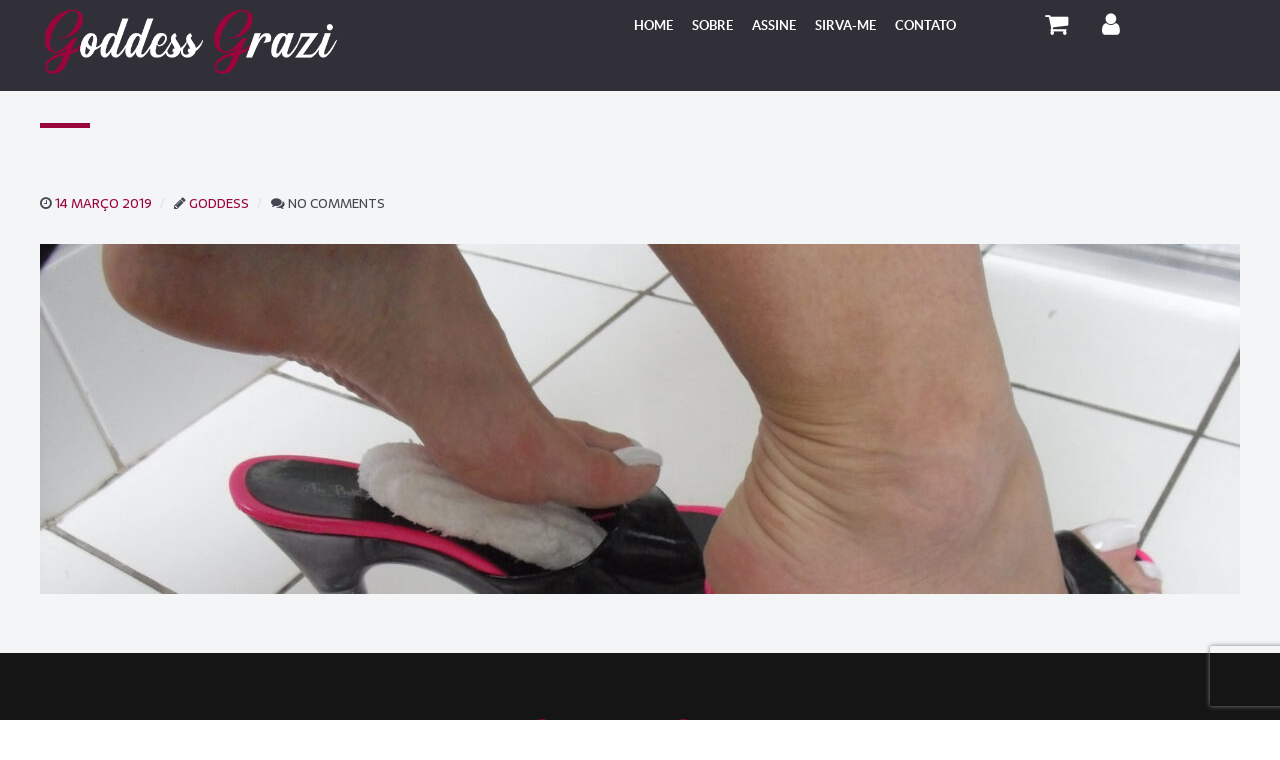

--- FILE ---
content_type: text/html; charset=UTF-8
request_url: https://goddessgrazi.com/images/40763/
body_size: 17224
content:
                <!DOCTYPE html>
<html lang="pt-BR" dir="ltr">
                <head>
    
            <meta name="viewport" content="width=device-width, initial-scale=1.0">
        <meta http-equiv="X-UA-Compatible" content="IE=edge" />
        

                <link rel="icon" type="image/x-icon" href="https://goddessgrazi.com/wp-content/themes/g5_helium/custom/images/favicon.jpg" />
        
            <meta http-equiv="Content-Type" content="text/html; charset=UTF-8" />
    <link rel="profile" href="https://gmpg.org/xfn/11" />
    <link rel="pingback" href="https://goddessgrazi.com/xmlrpc.php" />
    <meta name='robots' content='index, follow, max-image-preview:large, max-snippet:-1, max-video-preview:-1' />
	<style>img:is([sizes="auto" i], [sizes^="auto," i]) { contain-intrinsic-size: 3000px 1500px }</style>
	
	<!-- This site is optimized with the Yoast SEO plugin v20.12 - https://yoast.com/wordpress/plugins/seo/ -->
	<title>- Goddess Grazi</title>
	<link rel="canonical" href="https://goddessgrazi.com/images/40763/" />
	<meta property="og:locale" content="pt_BR" />
	<meta property="og:type" content="article" />
	<meta property="og:title" content="- Goddess Grazi" />
	<meta property="og:url" content="https://goddessgrazi.com/images/40763/" />
	<meta property="og:site_name" content="Goddess Grazi" />
	<meta property="og:image" content="https://s3-us-east-2.amazonaws.com/goddessrm/wp-content/uploads/2019/03/14184522/CIMG0138-2-Cópia.jpg" />
	<meta property="og:image:width" content="1" />
	<meta property="og:image:height" content="1" />
	<meta property="og:image:type" content="image/jpeg" />
	<meta name="twitter:card" content="summary_large_image" />
	<script type="application/ld+json" class="yoast-schema-graph">{"@context":"https://schema.org","@graph":[{"@type":"WebPage","@id":"https://goddessgrazi.com/images/40763/","url":"https://goddessgrazi.com/images/40763/","name":"- Goddess Grazi","isPartOf":{"@id":"https://goddessgrazi.com/#website"},"primaryImageOfPage":{"@id":"https://goddessgrazi.com/images/40763/#primaryimage"},"image":{"@id":"https://goddessgrazi.com/images/40763/#primaryimage"},"thumbnailUrl":"https://s3-us-east-2.amazonaws.com/goddessrm/wp-content/uploads/2019/03/14184522/CIMG0138-2-Cópia.jpg","datePublished":"2019-03-15T00:06:10+00:00","dateModified":"2019-03-15T00:06:10+00:00","inLanguage":"pt-BR","potentialAction":[{"@type":"ReadAction","target":["https://goddessgrazi.com/images/40763/"]}]},{"@type":"ImageObject","inLanguage":"pt-BR","@id":"https://goddessgrazi.com/images/40763/#primaryimage","url":"https://s3-us-east-2.amazonaws.com/goddessrm/wp-content/uploads/2019/03/14184522/CIMG0138-2-Cópia.jpg","contentUrl":"https://s3-us-east-2.amazonaws.com/goddessrm/wp-content/uploads/2019/03/14184522/CIMG0138-2-Cópia.jpg"},{"@type":"WebSite","@id":"https://goddessgrazi.com/#website","url":"https://goddessgrazi.com/","name":"Goddess Grazi","description":"Aqui é um lugar onde consigo explorar meus fetiches de forma livre e prazerosa!","potentialAction":[{"@type":"SearchAction","target":{"@type":"EntryPoint","urlTemplate":"https://goddessgrazi.com/?s={search_term_string}"},"query-input":"required name=search_term_string"}],"inLanguage":"pt-BR"}]}</script>
	<!-- / Yoast SEO plugin. -->


<link rel='dns-prefetch' href='//www.google.com' />
<link rel='dns-prefetch' href='//sdk.mercadopago.com' />
<link rel='dns-prefetch' href='//www.googletagmanager.com' />
<script type="fc1190fef32db6829852db94-text/javascript">
/* <![CDATA[ */
window._wpemojiSettings = {"baseUrl":"https:\/\/s.w.org\/images\/core\/emoji\/15.0.3\/72x72\/","ext":".png","svgUrl":"https:\/\/s.w.org\/images\/core\/emoji\/15.0.3\/svg\/","svgExt":".svg","source":{"concatemoji":"https:\/\/goddessgrazi.com\/wp-includes\/js\/wp-emoji-release.min.js?ver=3035acda0f0aca0f2e0ab9ea6af8f829"}};
/*! This file is auto-generated */
!function(i,n){var o,s,e;function c(e){try{var t={supportTests:e,timestamp:(new Date).valueOf()};sessionStorage.setItem(o,JSON.stringify(t))}catch(e){}}function p(e,t,n){e.clearRect(0,0,e.canvas.width,e.canvas.height),e.fillText(t,0,0);var t=new Uint32Array(e.getImageData(0,0,e.canvas.width,e.canvas.height).data),r=(e.clearRect(0,0,e.canvas.width,e.canvas.height),e.fillText(n,0,0),new Uint32Array(e.getImageData(0,0,e.canvas.width,e.canvas.height).data));return t.every(function(e,t){return e===r[t]})}function u(e,t,n){switch(t){case"flag":return n(e,"\ud83c\udff3\ufe0f\u200d\u26a7\ufe0f","\ud83c\udff3\ufe0f\u200b\u26a7\ufe0f")?!1:!n(e,"\ud83c\uddfa\ud83c\uddf3","\ud83c\uddfa\u200b\ud83c\uddf3")&&!n(e,"\ud83c\udff4\udb40\udc67\udb40\udc62\udb40\udc65\udb40\udc6e\udb40\udc67\udb40\udc7f","\ud83c\udff4\u200b\udb40\udc67\u200b\udb40\udc62\u200b\udb40\udc65\u200b\udb40\udc6e\u200b\udb40\udc67\u200b\udb40\udc7f");case"emoji":return!n(e,"\ud83d\udc26\u200d\u2b1b","\ud83d\udc26\u200b\u2b1b")}return!1}function f(e,t,n){var r="undefined"!=typeof WorkerGlobalScope&&self instanceof WorkerGlobalScope?new OffscreenCanvas(300,150):i.createElement("canvas"),a=r.getContext("2d",{willReadFrequently:!0}),o=(a.textBaseline="top",a.font="600 32px Arial",{});return e.forEach(function(e){o[e]=t(a,e,n)}),o}function t(e){var t=i.createElement("script");t.src=e,t.defer=!0,i.head.appendChild(t)}"undefined"!=typeof Promise&&(o="wpEmojiSettingsSupports",s=["flag","emoji"],n.supports={everything:!0,everythingExceptFlag:!0},e=new Promise(function(e){i.addEventListener("DOMContentLoaded",e,{once:!0})}),new Promise(function(t){var n=function(){try{var e=JSON.parse(sessionStorage.getItem(o));if("object"==typeof e&&"number"==typeof e.timestamp&&(new Date).valueOf()<e.timestamp+604800&&"object"==typeof e.supportTests)return e.supportTests}catch(e){}return null}();if(!n){if("undefined"!=typeof Worker&&"undefined"!=typeof OffscreenCanvas&&"undefined"!=typeof URL&&URL.createObjectURL&&"undefined"!=typeof Blob)try{var e="postMessage("+f.toString()+"("+[JSON.stringify(s),u.toString(),p.toString()].join(",")+"));",r=new Blob([e],{type:"text/javascript"}),a=new Worker(URL.createObjectURL(r),{name:"wpTestEmojiSupports"});return void(a.onmessage=function(e){c(n=e.data),a.terminate(),t(n)})}catch(e){}c(n=f(s,u,p))}t(n)}).then(function(e){for(var t in e)n.supports[t]=e[t],n.supports.everything=n.supports.everything&&n.supports[t],"flag"!==t&&(n.supports.everythingExceptFlag=n.supports.everythingExceptFlag&&n.supports[t]);n.supports.everythingExceptFlag=n.supports.everythingExceptFlag&&!n.supports.flag,n.DOMReady=!1,n.readyCallback=function(){n.DOMReady=!0}}).then(function(){return e}).then(function(){var e;n.supports.everything||(n.readyCallback(),(e=n.source||{}).concatemoji?t(e.concatemoji):e.wpemoji&&e.twemoji&&(t(e.twemoji),t(e.wpemoji)))}))}((window,document),window._wpemojiSettings);
/* ]]> */
</script>
<style id='wp-emoji-styles-inline-css' type='text/css'>

	img.wp-smiley, img.emoji {
		display: inline !important;
		border: none !important;
		box-shadow: none !important;
		height: 1em !important;
		width: 1em !important;
		margin: 0 0.07em !important;
		vertical-align: -0.1em !important;
		background: none !important;
		padding: 0 !important;
	}
</style>
<link rel='stylesheet' id='wp-block-library-css' href='https://goddessgrazi.com/wp-includes/css/dist/block-library/style.min.css?ver=3035acda0f0aca0f2e0ab9ea6af8f829' type='text/css' media='all' />
<link rel='stylesheet' id='wc_mercadopago_checkout_components-css' href='https://goddessgrazi.com/wp-content/plugins/woocommerce-mercadopago/assets/css/checkouts/mp-plugins-components.min.css?ver=7.9.2' type='text/css' media='all' />
<style id='classic-theme-styles-inline-css' type='text/css'>
/*! This file is auto-generated */
.wp-block-button__link{color:#fff;background-color:#32373c;border-radius:9999px;box-shadow:none;text-decoration:none;padding:calc(.667em + 2px) calc(1.333em + 2px);font-size:1.125em}.wp-block-file__button{background:#32373c;color:#fff;text-decoration:none}
</style>
<style id='global-styles-inline-css' type='text/css'>
:root{--wp--preset--aspect-ratio--square: 1;--wp--preset--aspect-ratio--4-3: 4/3;--wp--preset--aspect-ratio--3-4: 3/4;--wp--preset--aspect-ratio--3-2: 3/2;--wp--preset--aspect-ratio--2-3: 2/3;--wp--preset--aspect-ratio--16-9: 16/9;--wp--preset--aspect-ratio--9-16: 9/16;--wp--preset--color--black: #000000;--wp--preset--color--cyan-bluish-gray: #abb8c3;--wp--preset--color--white: #ffffff;--wp--preset--color--pale-pink: #f78da7;--wp--preset--color--vivid-red: #cf2e2e;--wp--preset--color--luminous-vivid-orange: #ff6900;--wp--preset--color--luminous-vivid-amber: #fcb900;--wp--preset--color--light-green-cyan: #7bdcb5;--wp--preset--color--vivid-green-cyan: #00d084;--wp--preset--color--pale-cyan-blue: #8ed1fc;--wp--preset--color--vivid-cyan-blue: #0693e3;--wp--preset--color--vivid-purple: #9b51e0;--wp--preset--gradient--vivid-cyan-blue-to-vivid-purple: linear-gradient(135deg,rgba(6,147,227,1) 0%,rgb(155,81,224) 100%);--wp--preset--gradient--light-green-cyan-to-vivid-green-cyan: linear-gradient(135deg,rgb(122,220,180) 0%,rgb(0,208,130) 100%);--wp--preset--gradient--luminous-vivid-amber-to-luminous-vivid-orange: linear-gradient(135deg,rgba(252,185,0,1) 0%,rgba(255,105,0,1) 100%);--wp--preset--gradient--luminous-vivid-orange-to-vivid-red: linear-gradient(135deg,rgba(255,105,0,1) 0%,rgb(207,46,46) 100%);--wp--preset--gradient--very-light-gray-to-cyan-bluish-gray: linear-gradient(135deg,rgb(238,238,238) 0%,rgb(169,184,195) 100%);--wp--preset--gradient--cool-to-warm-spectrum: linear-gradient(135deg,rgb(74,234,220) 0%,rgb(151,120,209) 20%,rgb(207,42,186) 40%,rgb(238,44,130) 60%,rgb(251,105,98) 80%,rgb(254,248,76) 100%);--wp--preset--gradient--blush-light-purple: linear-gradient(135deg,rgb(255,206,236) 0%,rgb(152,150,240) 100%);--wp--preset--gradient--blush-bordeaux: linear-gradient(135deg,rgb(254,205,165) 0%,rgb(254,45,45) 50%,rgb(107,0,62) 100%);--wp--preset--gradient--luminous-dusk: linear-gradient(135deg,rgb(255,203,112) 0%,rgb(199,81,192) 50%,rgb(65,88,208) 100%);--wp--preset--gradient--pale-ocean: linear-gradient(135deg,rgb(255,245,203) 0%,rgb(182,227,212) 50%,rgb(51,167,181) 100%);--wp--preset--gradient--electric-grass: linear-gradient(135deg,rgb(202,248,128) 0%,rgb(113,206,126) 100%);--wp--preset--gradient--midnight: linear-gradient(135deg,rgb(2,3,129) 0%,rgb(40,116,252) 100%);--wp--preset--font-size--small: 13px;--wp--preset--font-size--medium: 20px;--wp--preset--font-size--large: 36px;--wp--preset--font-size--x-large: 42px;--wp--preset--font-family--inter: "Inter", sans-serif;--wp--preset--font-family--cardo: Cardo;--wp--preset--spacing--20: 0.44rem;--wp--preset--spacing--30: 0.67rem;--wp--preset--spacing--40: 1rem;--wp--preset--spacing--50: 1.5rem;--wp--preset--spacing--60: 2.25rem;--wp--preset--spacing--70: 3.38rem;--wp--preset--spacing--80: 5.06rem;--wp--preset--shadow--natural: 6px 6px 9px rgba(0, 0, 0, 0.2);--wp--preset--shadow--deep: 12px 12px 50px rgba(0, 0, 0, 0.4);--wp--preset--shadow--sharp: 6px 6px 0px rgba(0, 0, 0, 0.2);--wp--preset--shadow--outlined: 6px 6px 0px -3px rgba(255, 255, 255, 1), 6px 6px rgba(0, 0, 0, 1);--wp--preset--shadow--crisp: 6px 6px 0px rgba(0, 0, 0, 1);}:where(.is-layout-flex){gap: 0.5em;}:where(.is-layout-grid){gap: 0.5em;}body .is-layout-flex{display: flex;}.is-layout-flex{flex-wrap: wrap;align-items: center;}.is-layout-flex > :is(*, div){margin: 0;}body .is-layout-grid{display: grid;}.is-layout-grid > :is(*, div){margin: 0;}:where(.wp-block-columns.is-layout-flex){gap: 2em;}:where(.wp-block-columns.is-layout-grid){gap: 2em;}:where(.wp-block-post-template.is-layout-flex){gap: 1.25em;}:where(.wp-block-post-template.is-layout-grid){gap: 1.25em;}.has-black-color{color: var(--wp--preset--color--black) !important;}.has-cyan-bluish-gray-color{color: var(--wp--preset--color--cyan-bluish-gray) !important;}.has-white-color{color: var(--wp--preset--color--white) !important;}.has-pale-pink-color{color: var(--wp--preset--color--pale-pink) !important;}.has-vivid-red-color{color: var(--wp--preset--color--vivid-red) !important;}.has-luminous-vivid-orange-color{color: var(--wp--preset--color--luminous-vivid-orange) !important;}.has-luminous-vivid-amber-color{color: var(--wp--preset--color--luminous-vivid-amber) !important;}.has-light-green-cyan-color{color: var(--wp--preset--color--light-green-cyan) !important;}.has-vivid-green-cyan-color{color: var(--wp--preset--color--vivid-green-cyan) !important;}.has-pale-cyan-blue-color{color: var(--wp--preset--color--pale-cyan-blue) !important;}.has-vivid-cyan-blue-color{color: var(--wp--preset--color--vivid-cyan-blue) !important;}.has-vivid-purple-color{color: var(--wp--preset--color--vivid-purple) !important;}.has-black-background-color{background-color: var(--wp--preset--color--black) !important;}.has-cyan-bluish-gray-background-color{background-color: var(--wp--preset--color--cyan-bluish-gray) !important;}.has-white-background-color{background-color: var(--wp--preset--color--white) !important;}.has-pale-pink-background-color{background-color: var(--wp--preset--color--pale-pink) !important;}.has-vivid-red-background-color{background-color: var(--wp--preset--color--vivid-red) !important;}.has-luminous-vivid-orange-background-color{background-color: var(--wp--preset--color--luminous-vivid-orange) !important;}.has-luminous-vivid-amber-background-color{background-color: var(--wp--preset--color--luminous-vivid-amber) !important;}.has-light-green-cyan-background-color{background-color: var(--wp--preset--color--light-green-cyan) !important;}.has-vivid-green-cyan-background-color{background-color: var(--wp--preset--color--vivid-green-cyan) !important;}.has-pale-cyan-blue-background-color{background-color: var(--wp--preset--color--pale-cyan-blue) !important;}.has-vivid-cyan-blue-background-color{background-color: var(--wp--preset--color--vivid-cyan-blue) !important;}.has-vivid-purple-background-color{background-color: var(--wp--preset--color--vivid-purple) !important;}.has-black-border-color{border-color: var(--wp--preset--color--black) !important;}.has-cyan-bluish-gray-border-color{border-color: var(--wp--preset--color--cyan-bluish-gray) !important;}.has-white-border-color{border-color: var(--wp--preset--color--white) !important;}.has-pale-pink-border-color{border-color: var(--wp--preset--color--pale-pink) !important;}.has-vivid-red-border-color{border-color: var(--wp--preset--color--vivid-red) !important;}.has-luminous-vivid-orange-border-color{border-color: var(--wp--preset--color--luminous-vivid-orange) !important;}.has-luminous-vivid-amber-border-color{border-color: var(--wp--preset--color--luminous-vivid-amber) !important;}.has-light-green-cyan-border-color{border-color: var(--wp--preset--color--light-green-cyan) !important;}.has-vivid-green-cyan-border-color{border-color: var(--wp--preset--color--vivid-green-cyan) !important;}.has-pale-cyan-blue-border-color{border-color: var(--wp--preset--color--pale-cyan-blue) !important;}.has-vivid-cyan-blue-border-color{border-color: var(--wp--preset--color--vivid-cyan-blue) !important;}.has-vivid-purple-border-color{border-color: var(--wp--preset--color--vivid-purple) !important;}.has-vivid-cyan-blue-to-vivid-purple-gradient-background{background: var(--wp--preset--gradient--vivid-cyan-blue-to-vivid-purple) !important;}.has-light-green-cyan-to-vivid-green-cyan-gradient-background{background: var(--wp--preset--gradient--light-green-cyan-to-vivid-green-cyan) !important;}.has-luminous-vivid-amber-to-luminous-vivid-orange-gradient-background{background: var(--wp--preset--gradient--luminous-vivid-amber-to-luminous-vivid-orange) !important;}.has-luminous-vivid-orange-to-vivid-red-gradient-background{background: var(--wp--preset--gradient--luminous-vivid-orange-to-vivid-red) !important;}.has-very-light-gray-to-cyan-bluish-gray-gradient-background{background: var(--wp--preset--gradient--very-light-gray-to-cyan-bluish-gray) !important;}.has-cool-to-warm-spectrum-gradient-background{background: var(--wp--preset--gradient--cool-to-warm-spectrum) !important;}.has-blush-light-purple-gradient-background{background: var(--wp--preset--gradient--blush-light-purple) !important;}.has-blush-bordeaux-gradient-background{background: var(--wp--preset--gradient--blush-bordeaux) !important;}.has-luminous-dusk-gradient-background{background: var(--wp--preset--gradient--luminous-dusk) !important;}.has-pale-ocean-gradient-background{background: var(--wp--preset--gradient--pale-ocean) !important;}.has-electric-grass-gradient-background{background: var(--wp--preset--gradient--electric-grass) !important;}.has-midnight-gradient-background{background: var(--wp--preset--gradient--midnight) !important;}.has-small-font-size{font-size: var(--wp--preset--font-size--small) !important;}.has-medium-font-size{font-size: var(--wp--preset--font-size--medium) !important;}.has-large-font-size{font-size: var(--wp--preset--font-size--large) !important;}.has-x-large-font-size{font-size: var(--wp--preset--font-size--x-large) !important;}
:where(.wp-block-post-template.is-layout-flex){gap: 1.25em;}:where(.wp-block-post-template.is-layout-grid){gap: 1.25em;}
:where(.wp-block-columns.is-layout-flex){gap: 2em;}:where(.wp-block-columns.is-layout-grid){gap: 2em;}
:root :where(.wp-block-pullquote){font-size: 1.5em;line-height: 1.6;}
</style>
<link data-minify="1" rel='stylesheet' id='wcjp-frontend.css-css' href='https://goddessgrazi.com/wp-content/cache/min/1/wp-content/plugins/custom-css-js-php/assets/css/wcjp-frontend.css?ver=1766754897' type='text/css' media='all' />
<link data-minify="1" rel='stylesheet' id='wcml-dropdown-0-css' href='https://goddessgrazi.com/wp-content/cache/min/1/wp-content/plugins/woocommerce-multilingual/templates/currency-switchers/legacy-dropdown/style.css?ver=1766754897' type='text/css' media='all' />
<link data-minify="1" rel='stylesheet' id='woocommerce-layout-css' href='https://goddessgrazi.com/wp-content/cache/min/1/wp-content/plugins/woocommerce/assets/css/woocommerce-layout.css?ver=1766754897' type='text/css' media='all' />
<link data-minify="1" rel='stylesheet' id='woocommerce-smallscreen-css' href='https://goddessgrazi.com/wp-content/cache/min/1/wp-content/plugins/woocommerce/assets/css/woocommerce-smallscreen.css?ver=1766754897' type='text/css' media='only screen and (max-width: 768px)' />
<link data-minify="1" rel='stylesheet' id='woocommerce-general-css' href='https://goddessgrazi.com/wp-content/cache/min/1/wp-content/plugins/woocommerce/assets/css/woocommerce.css?ver=1766754897' type='text/css' media='all' />
<style id='woocommerce-inline-inline-css' type='text/css'>
.woocommerce form .form-row .required { visibility: visible; }
</style>
<link rel='stylesheet' id='wpml-legacy-horizontal-list-0-css' href='https://goddessgrazi.com/wp-content/plugins/sitepress-multilingual-cms/templates/language-switchers/legacy-list-horizontal/style.min.css?ver=1' type='text/css' media='all' />
<link data-minify="1" rel='stylesheet' id='woocommerce-nyp-css' href='https://goddessgrazi.com/wp-content/cache/min/1/wp-content/plugins/woocommerce-name-your-price/assets/css/name-your-price.css?ver=1766754897' type='text/css' media='all' />
<link rel='stylesheet' id='wc-memberships-frontend-css' href='https://goddessgrazi.com/wp-content/plugins/woocommerce-memberships/assets/css/frontend/wc-memberships-frontend.min.css?ver=1.12.2' type='text/css' media='all' />
<link data-minify="1" rel='stylesheet' id='simple-favorites-css' href='https://goddessgrazi.com/wp-content/cache/min/1/wp-content/plugins/favorites/assets/css/favorites.css?ver=1766754897' type='text/css' media='all' />
<link data-minify="1" rel='stylesheet' id='nucleus-css' href='https://goddessgrazi.com/wp-content/cache/min/1/wp-content/plugins/gantry5/engines/nucleus/css-compiled/nucleus.css?ver=1766754897' type='text/css' media='all' />
<link data-minify="1" rel='stylesheet' id='helium-css' href='https://goddessgrazi.com/wp-content/cache/min/1/wp-content/themes/g5_helium/custom/css-compiled/helium.css?ver=1766754898' type='text/css' media='all' />
<link data-minify="1" rel='stylesheet' id='wordpress-css' href='https://goddessgrazi.com/wp-content/cache/min/1/wp-content/plugins/gantry5/engines/nucleus/css-compiled/wordpress.css?ver=1766754898' type='text/css' media='all' />
<link rel='stylesheet' id='style-css' href='https://goddessgrazi.com/wp-content/themes/g5_helium/style.css?ver=3035acda0f0aca0f2e0ab9ea6af8f829' type='text/css' media='all' />
<link data-minify="1" rel='stylesheet' id='font-awesome.min-css' href='https://goddessgrazi.com/wp-content/cache/min/1/wp-content/plugins/gantry5/assets/css/font-awesome.min.css?ver=1766754898' type='text/css' media='all' />
<link data-minify="1" rel='stylesheet' id='helium-wordpress-css' href='https://goddessgrazi.com/wp-content/cache/min/1/wp-content/themes/g5_helium/custom/css-compiled/helium-wordpress.css?ver=1766754898' type='text/css' media='all' />
<link rel='stylesheet' id='custom-css' href='https://goddessgrazi.com/wp-content/themes/g5_helium/custom/css-compiled/custom.css?ver=3035acda0f0aca0f2e0ab9ea6af8f829' type='text/css' media='all' />
<link rel='stylesheet' id='jquery.fancybox.min-css' href='https://goddessgrazi.com/wp-content/themes/g5_helium/custom/jquery.fancybox.min.css?ver=3035acda0f0aca0f2e0ab9ea6af8f829' type='text/css' media='all' />
<script type="fc1190fef32db6829852db94-text/javascript" id="wpml-cookie-js-extra">
/* <![CDATA[ */
var wpml_cookies = {"wp-wpml_current_language":{"value":"pt-br","expires":1,"path":"\/"}};
var wpml_cookies = {"wp-wpml_current_language":{"value":"pt-br","expires":1,"path":"\/"}};
/* ]]> */
</script>
<script data-minify="1" type="fc1190fef32db6829852db94-text/javascript" src="https://goddessgrazi.com/wp-content/cache/min/1/wp-content/plugins/sitepress-multilingual-cms/res/js/cookies/language-cookie.js?ver=1766754898" id="wpml-cookie-js" defer="defer" data-wp-strategy="defer"></script>
<script data-minify="1" type="fc1190fef32db6829852db94-text/javascript" src="https://goddessgrazi.com/wp-content/cache/min/1/wp-content/plugins/wp-hide-security-enhancer/assets/js/devtools-detect.js?ver=1766754898" id="devtools-detect-js"></script>
<script type="fc1190fef32db6829852db94-text/javascript" src="https://goddessgrazi.com/wp-includes/js/jquery/jquery.min.js?ver=3.7.1" id="jquery-core-js"></script>
<script type="fc1190fef32db6829852db94-text/javascript" src="https://goddessgrazi.com/wp-includes/js/jquery/jquery-migrate.min.js?ver=3.4.1" id="jquery-migrate-js"></script>
<script type="fc1190fef32db6829852db94-text/javascript" id="zxcvbn-async-js-extra">
/* <![CDATA[ */
var _zxcvbnSettings = {"src":"https:\/\/goddessgrazi.com\/wp-includes\/js\/zxcvbn.min.js"};
/* ]]> */
</script>
<script type="fc1190fef32db6829852db94-text/javascript" src="https://goddessgrazi.com/wp-includes/js/zxcvbn-async.min.js?ver=1.0" id="zxcvbn-async-js"></script>
<script type="fc1190fef32db6829852db94-text/javascript" src="https://goddessgrazi.com/wp-includes/js/dist/hooks.min.js?ver=4d63a3d491d11ffd8ac6" id="wp-hooks-js"></script>
<script type="fc1190fef32db6829852db94-text/javascript" src="https://goddessgrazi.com/wp-includes/js/dist/i18n.min.js?ver=5e580eb46a90c2b997e6" id="wp-i18n-js"></script>
<script type="fc1190fef32db6829852db94-text/javascript" id="wp-i18n-js-after">
/* <![CDATA[ */
wp.i18n.setLocaleData( { 'text direction\u0004ltr': [ 'ltr' ] } );
/* ]]> */
</script>
<script type="fc1190fef32db6829852db94-text/javascript" id="password-strength-meter-js-extra">
/* <![CDATA[ */
var pwsL10n = {"unknown":"N\u00edvel de seguran\u00e7a da senha desconhecido","short":"Muito fraca","bad":"Fraca","good":"M\u00e9dio","strong":"Forte","mismatch":"Incompat\u00edvel"};
/* ]]> */
</script>
<script type="fc1190fef32db6829852db94-text/javascript" id="password-strength-meter-js-translations">
/* <![CDATA[ */
( function( domain, translations ) {
	var localeData = translations.locale_data[ domain ] || translations.locale_data.messages;
	localeData[""].domain = domain;
	wp.i18n.setLocaleData( localeData, domain );
} )( "default", {"translation-revision-date":"2024-11-21 13:50:09+0000","generator":"GlotPress\/4.0.3","domain":"messages","locale_data":{"messages":{"":{"domain":"messages","plural-forms":"nplurals=2; plural=n > 1;","lang":"pt_BR"},"%1$s is deprecated since version %2$s! Use %3$s instead. Please consider writing more inclusive code.":["%1$s est\u00e1 obsoleta desde a vers\u00e3o %2$s. Use %3$s como alternativa. Considere escrever um c\u00f3digo mais inclusivo."]}},"comment":{"reference":"wp-admin\/js\/password-strength-meter.js"}} );
/* ]]> */
</script>
<script type="fc1190fef32db6829852db94-text/javascript" src="https://goddessgrazi.com/wp-admin/js/password-strength-meter.min.js?ver=3035acda0f0aca0f2e0ab9ea6af8f829" id="password-strength-meter-js"></script>
<script type="fc1190fef32db6829852db94-text/javascript" src="https://goddessgrazi.com/wp-content/plugins/woocommerce/assets/js/jquery-blockui/jquery.blockUI.min.js?ver=2.7.0-wc.9.4.4" id="jquery-blockui-js" defer="defer" data-wp-strategy="defer"></script>
<script type="fc1190fef32db6829852db94-text/javascript" src="https://goddessgrazi.com/wp-content/plugins/woocommerce/assets/js/js-cookie/js.cookie.min.js?ver=2.1.4-wc.9.4.4" id="js-cookie-js" defer="defer" data-wp-strategy="defer"></script>
<script type="fc1190fef32db6829852db94-text/javascript" id="woocommerce-js-extra">
/* <![CDATA[ */
var woocommerce_params = {"ajax_url":"\/wp-admin\/admin-ajax.php","wc_ajax_url":"\/?wc-ajax=%%endpoint%%"};
/* ]]> */
</script>
<script type="fc1190fef32db6829852db94-text/javascript" src="https://goddessgrazi.com/wp-content/plugins/woocommerce/assets/js/frontend/woocommerce.min.js?ver=9.4.4" id="woocommerce-js" defer="defer" data-wp-strategy="defer"></script>
<script type="fc1190fef32db6829852db94-text/javascript" id="favorites-js-extra">
/* <![CDATA[ */
var favorites_data = {"ajaxurl":"https:\/\/goddessgrazi.com\/wp-admin\/admin-ajax.php","nonce":"7221910bd6","favorite":"<i class=\"fa fa-heart-o\" aria-hidden=\"true\"><\/i>","favorited":"<i class=\"fa fa-heart\" aria-hidden=\"true\"><\/i>","includecount":"","indicate_loading":"","loading_text":"Loading","loading_image":"","loading_image_active":"","loading_image_preload":"","cache_enabled":"1","button_options":{"button_type":"custom","custom_colors":true,"box_shadow":false,"include_count":false,"default":{"background_default":"#ffffff","border_default":"#ffffff","text_default":false,"icon_default":"#312f38","count_default":false},"active":{"background_active":"#ffffff","border_active":"#ffffff","text_active":false,"icon_active":"#9a053c","count_active":false}},"authentication_modal_content":"<p>Please login to add favorites.<\/p><p><a href=\"#\" data-favorites-modal-close>Dismiss this notice<\/a><\/p>","authentication_redirect":"","dev_mode":"","logged_in":"","user_id":"0","authentication_redirect_url":"https:\/\/goddessgrazi.com\/sistema\/"};
/* ]]> */
</script>
<script type="fc1190fef32db6829852db94-text/javascript" src="https://goddessgrazi.com/wp-content/plugins/favorites/assets/js/favorites.min.js?ver=2.3.3" id="favorites-js"></script>
<script type="fc1190fef32db6829852db94-text/javascript" async="async" src="https://www.googletagmanager.com/gtag/js?id=UA-135235871-1" id="js-js"></script>
<script data-minify="1" type="fc1190fef32db6829852db94-text/javascript" src="https://goddessgrazi.com/wp-content/cache/min/1/wp-content/themes/g5_helium/custom/jquery.sticky.js?ver=1766754898" id="jquery.sticky-js"></script>
<script type="fc1190fef32db6829852db94-text/javascript" src="https://goddessgrazi.com/wp-content/themes/g5_helium/custom/jquery.colorbox-min.js?ver=3035acda0f0aca0f2e0ab9ea6af8f829" id="jquery.colorbox-min-js"></script>
<script data-minify="1" type="fc1190fef32db6829852db94-text/javascript" src="https://goddessgrazi.com/wp-content/cache/min/1/wp-content/themes/g5_helium/custom/jquery.mask.js?ver=1766754898" id="jquery.mask-js"></script>
<script type="fc1190fef32db6829852db94-text/javascript" src="https://goddessgrazi.com/wp-content/themes/g5_helium/custom/jquery.fancybox.min.js?ver=3035acda0f0aca0f2e0ab9ea6af8f829" id="jquery.fancybox.min-js"></script>
<link rel="https://api.w.org/" href="https://goddessgrazi.com/wp-json/" /><link rel="alternate" title="JSON" type="application/json" href="https://goddessgrazi.com/wp-json/wp/v2/images/40763" /><link rel="EditURI" type="application/rsd+xml" title="RSD" href="https://goddessgrazi.com/xmlrpc.php?rsd" />

<link rel='shortlink' href='https://goddessgrazi.com/?p=40763' />
<link rel="alternate" title="oEmbed (JSON)" type="application/json+oembed" href="https://goddessgrazi.com/wp-json/oembed/1.0/embed?url=https%3A%2F%2Fgoddessgrazi.com%2Fimages%2F40763%2F" />
<link rel="alternate" title="oEmbed (XML)" type="text/xml+oembed" href="https://goddessgrazi.com/wp-json/oembed/1.0/embed?url=https%3A%2F%2Fgoddessgrazi.com%2Fimages%2F40763%2F&#038;format=xml" />
<meta name="generator" content="WPML ver:4.8.6 stt:1,43;" />
<!-- start Simple Custom CSS and JS -->
<script type="fc1190fef32db6829852db94-text/javascript">
document.addEventListener("DOMContentLoaded", function() {
  var a = document.querySelectorAll('a'),
    length = a.length;

  for(var i=0; i< length; i++){
      a[i].href = a[i].href.replace('goddessgrazi.com/minha-conta/ewr1', 'ewr1');
      a[i].href = a[i].href.replace('goddessgrazi.com/ewr1', 'ewr1');
  }
  
});</script>
<!-- end Simple Custom CSS and JS -->
<!-- start Simple Custom CSS and JS -->
<script type="fc1190fef32db6829852db94-text/javascript">
jQuery(document).ready(function( $ ){
   
  jQuery("a#area-ass").attr('href', 'https://goddessgrazi.com/minha-conta/')
  
});




</script>
<!-- end Simple Custom CSS and JS -->
<!-- start Simple Custom CSS and JS -->
<style type="text/css">
#g-footer .textwidget img {
  object-fit: cover;
  max-width: 160px;
}</style>
<!-- end Simple Custom CSS and JS -->

<link data-minify="1" rel='stylesheet' id='31002-css' href='https://goddessgrazi.com/wp-content/cache/min/1/wp-content/uploads/custom-css-js/31002.css?ver=1766754898' type="text/css" media='all' />

<link data-minify="1" rel='stylesheet' id='166-css' href='https://goddessgrazi.com/wp-content/cache/min/1/wp-content/uploads/custom-css-js/166.css?ver=1766754898' type="text/css" media='all' />

<link data-minify="1" rel='stylesheet' id='29-css' href='https://goddessgrazi.com/wp-content/cache/min/1/wp-content/uploads/custom-css-js/29.css?ver=1766754898' type="text/css" media='all' />

<script data-minify="1" type="fc1190fef32db6829852db94-text/javascript" src='https://goddessgrazi.com/wp-content/cache/min/1/wp-content/uploads/custom-css-js/31001.js?ver=1766754898'></script>
	<noscript><style>.woocommerce-product-gallery{ opacity: 1 !important; }</style></noscript>
	<script type="fc1190fef32db6829852db94-text/javascript">      window.dataLayer = window.dataLayer || [];
      function gtag(){dataLayer.push(arguments);}
      gtag('js', new Date());

      gtag('config', 'UA-135235871-1');

          </script>
<style class='wp-fonts-local' type='text/css'>
@font-face{font-family:Inter;font-style:normal;font-weight:300 900;font-display:fallback;src:url('https://goddessgrazi.com/wp-content/plugins/woocommerce/assets/fonts/Inter-VariableFont_slnt,wght.woff2') format('woff2');font-stretch:normal;}
@font-face{font-family:Cardo;font-style:normal;font-weight:400;font-display:fallback;src:url('https://goddessgrazi.com/wp-content/plugins/woocommerce/assets/fonts/cardo_normal_400.woff2') format('woff2');}
</style>
<style type="text/css">.wpgs-for .slick-arrow::before,.wpgs-nav .slick-prev::before, .wpgs-nav .slick-next::before{color:#000;}.fancybox-bg{background-color:rgba(10,0,0,0.75);}.fancybox-caption,.fancybox-infobar{color:#fff;}.wpgs-nav .slick-slide{border-color:transparent}.wpgs-nav .slick-current{border-color:#000}</style>		<style type="text/css" id="wp-custom-css">
			#g-footer .widget_search, #g-footer .widget_archive, #g-footer .widget_categories {
	display: none !important;
}

.woocommerce-page ul.products.vid-play li.product {
	margin-bottom: -20px;
}

#my-account-menu .myaccount-menu a[href*='/downloads'] {
	display: none !important;
}

#my-account-menu.layout-simple.position-vertical-left .myaccount-menu:before, #my-account-menu.layout-simple.position-vertical-left .myaccount-menu:after {
	border-right: 0 !important;
}

.woocommerce-MyAccount-content {
	display: flex;
	justify-content: center;
	align-items: center;
}

@media (max-width: 768px) {
	#my-account-menu {
		width: 100% !important;
	}
	#g-offcanvas {
		padding-top: 30px !important;
	}
	#g-offcanvas .g-menu-item-container {
		padding: 10px 40px !important;
		text-align: right;
	}
	#g-navigation .g-logo.g-logo-helium img, #g-navigation .g-logo.g-logo-helium svg {
		height: 50px !important;
		max-height: 50px !important;
		object-fit: contain !important;
	}
}

@media (min-width: 800px) {
	.woocommerce-MyAccount-content {
		min-height: 350px;
	}
}

html:lang(pt) .menu-ingles, html:lang(pt-br) .menu-ingles,html:lang(pt-BR) .menu-ingles {
	display: none;
}

html:lang(en) .menu-pt, html:lang(en-us) .menu-pt,html:lang(en-US) .menu-pt {
	display: none;
}

.woocommerce-page .woocommerce-message .button {
	float: initial !important;
}

#g-footer #text-6 img {
	max-width: 160px;
	object-fit: contain !important;
}

span.quantidade-topo {
	display: none !important;
}

#g-footer span[class*='fa'] {
	background-color: #9a053c !important;
	padding: 8px !important;
}

#g-footer .fa-twitter::before {
	color: transparent;
	background-image: url('https://goddess.ewr1.vultrobjects.com/2024/05/x-twitter.svg');
	background-size: 100%;
	background-repeat: no-repeat;
	filter: invert();
}

@media (min-width: 769px) {
	.checkout.woocommerce-checkout .woocommerce-account-fields {
		width: 47%;
    float: right;
    margin-top: -90px;
	}
}

@media (max-width: 768px) {
	.checkout.woocommerce-checkout .woocommerce-account-fields,
	.checkout.woocommerce-checkout .form-row {
		min-width: 100%;
	}
	
	.woocommerce-message, #g-footer #text-5, .wc-proceed-to-checkout a.checkout-button.button.alt.wc-forward, .shop_table .actions, .woocommerce-checkout-payment #place_order {
		font-size: 13px !important;
	}
	
	.woocommerce-message a {
		display: block !important;
		text-align: center;
	}
	
	.shop_table .actions * {
		min-width: 100%;
	}
	
	.shop_table .actions input {
		margin-bottom: 10px !important;
	}
	
	.woocommerce-checkout .g-content, .woocommerce-cart .g-content {
		padding: 10px;
		margin: 0;
	}
	
	.entry-title {
		font-size: 38px !important;
		line-height: 1em !important;
	}
	
	.woocommerce-cart-form .product-quantity {
		min-height: 44px;
	}
}

#g-navigation img.wpml-ls-flag {
	max-height: 10px;
	min-height: 10px;
	object-fit: contain;
}		</style>
						<style type="text/css" id="c4wp-checkout-css">
					.woocommerce-checkout .c4wp_captcha_field {
						margin-bottom: 10px;
						margin-top: 15px;
						position: relative;
						display: inline-block;
					}
				</style>
								<style type="text/css" id="c4wp-v3-lp-form-css">
					.login #login, .login #lostpasswordform {
						min-width: 350px !important;
					}
					.wpforms-field-c4wp iframe {
						width: 100% !important;
					}
				</style>
							<style type="text/css" id="c4wp-v3-lp-form-css">
				.login #login, .login #lostpasswordform {
					min-width: 350px !important;
				}
				.wpforms-field-c4wp iframe {
					width: 100% !important;
				}
			</style>
			
                
</head>

    
    <body class="gantry g-helium-style g-offcanvas-left g-default g-style-preset1 images-template-default single single-images postid-40763 site outline-default dir-ltr theme-g5_helium woocommerce-no-js elementor-default elementor-kit-58123">
        
                    

        <div id="g-offcanvas"  data-g-offcanvas-swipe="1" data-g-offcanvas-css3="1">
                        <div class="g-grid">                        

        <div class="g-block size-100">
             <div id="mobile-menu-5697-particle" class="g-content g-particle">            <div id="g-mobilemenu-container" data-g-menu-breakpoint="48rem"></div>
            </div>
        </div>
            </div>
    </div>
        <div id="g-page-surround">
            <div class="g-offcanvas-hide g-offcanvas-toggle" role="navigation" data-offcanvas-toggle aria-controls="g-offcanvas" aria-expanded="false"><i class="fa fa-fw fa-bars"></i></div>                        

                                                        
                <section id="g-navigation">
                <div class="g-container">                                <div class="g-grid">                        

        <div class="g-block size-100">
             <div class="g-system-messages">
                                            <div id="system-message-container">
    <div id="system-message">
            </div>
</div>
            
    </div>
        </div>
            </div>
                            <div class="g-grid">                        

        <div class="g-block size-25 lang-pt menu-pt">
             <div id="logo-9608-particle" class="g-content g-particle">            <a href="https://goddessgrazi.com" target="_self" title="" aria-label="" rel="home" class="g-logo g-logo-helium">
                        <img src="https://goddessgrazi.com/images/logo-light.png"  alt="" />
            </a>
            </div>
        </div>
                    

        <div class="g-block size-52 lang-pt menu-pt">
             <div id="menu-6409-particle" class="g-content g-particle">            <nav class="g-main-nav" data-g-hover-expand="true">
        <ul class="g-toplevel">
                                                                                                                
        
                
        
                
        
        <li class="g-menu-item g-menu-item-type-post_type g-menu-item-122198 g-standard  ">
                            <a class="g-menu-item-container" href="https://goddessgrazi.com/">
                                                                <span class="g-menu-item-content">
                                    <span class="g-menu-item-title">Home</span>
            
                    </span>
                                                </a>
                                </li>
    
                                                                                                
        
                
        
                
        
        <li class="g-menu-item g-menu-item-type-custom g-menu-item-36 g-standard  ">
                            <a class="g-menu-item-container" href="https://goddessgrazi.com/#sobre">
                                                                <span class="g-menu-item-content">
                                    <span class="g-menu-item-title">Sobre</span>
            
                    </span>
                                                </a>
                                </li>
    
                                                                                                
        
                
        
                
        
        <li class="g-menu-item g-menu-item-type-custom g-menu-item-38 g-standard  ">
                            <a class="g-menu-item-container" href="https://goddessgrazi.com/#assine">
                                                                <span class="g-menu-item-content">
                                    <span class="g-menu-item-title">Assine</span>
            
                    </span>
                                                </a>
                                </li>
    
                                                                                                
                                                                                                                                
                
        
                
        
        <li class="g-menu-item g-menu-item-type-custom g-menu-item-56036 g-standard  ">
                            <a class="g-menu-item-container" href="https://pag.ae/7UztAHhX4" target="_blank" rel="noopener&#x20;noreferrer">
                                                                <span class="g-menu-item-content">
                                    <span class="g-menu-item-title">Sirva-me</span>
            
                    </span>
                                                </a>
                                </li>
    
                                                                                                
        
                
        
                
        
        <li class="g-menu-item g-menu-item-type-custom g-menu-item-37 g-standard  ">
                            <a class="g-menu-item-container" href="https://goddessgrazi.com/#contato">
                                                                <span class="g-menu-item-content">
                                    <span class="g-menu-item-title">Contato</span>
            
                    </span>
                                                </a>
                                </li>
    
    
        </ul>
    </nav>
            </div>
        </div>
                    

                    

        <div class="g-block size-13 lang-pt menu-pt">
             <div class="g-content">
                                    <div id="text-4" class="widget widget_text">			<div class="textwidget"><a class="cart-contents" href="https://goddessgrazi.com/carrinho-2/">
	<span class="quantidade-topo">0</span>
	<i class="fa fa-shopping-cart" aria-hidden="true"></i><br>
</a>

<a href="https://goddessgrazi.com/minha-conta2/" id="area-ass">
<i class="fa fa-user" aria-hidden="true"></i>
</a>
</div>
		</div>
            
        </div>
        </div>
            </div>
                            <div class="g-grid">                        

        <div class="g-block size-25 menu-ingles">
             <div id="logo-5568-particle" class="g-content g-particle">            <a href="https://goddessgrazi.com" target="_self" title="" aria-label="" rel="home" class="g-logo g-logo-helium">
                        <img src="https://goddessgrazi.com/images/logo-light.png"  alt="" />
            </a>
            </div>
        </div>
                    

        <div class="g-block size-52 menu-ingles">
             <div id="menu-1768-particle" class="g-content g-particle">            <div class="alert alert-error">Menu not found</div>
            </div>
        </div>
                    

                    

        <div class="g-block size-13 menu-ingles">
             <div class="g-content">
                                    <div id="text-4" class="widget widget_text">			<div class="textwidget"><a class="cart-contents" href="https://goddessgrazi.com/carrinho-2/">
	<span class="quantidade-topo">0</span>
	<i class="fa fa-shopping-cart" aria-hidden="true"></i><br>
</a>

<a href="https://goddessgrazi.com/minha-conta2/" id="area-ass">
<i class="fa fa-user" aria-hidden="true"></i>
</a>
</div>
		</div>
            
        </div>
        </div>
            </div>
            </div>
        
    </section>
                                                    
                <section id="g-intro">
                <div class="g-container">                                <div class="g-grid">                        

        <div class="g-block size-100">
             <div class="g-content">
                                                        
    <div class="platform-content">
        <div class="content-wrapper">
            <section class="entry">

                <article class="post-type-images post-40763 images type-images status-publish has-post-thumbnail hentry categoria_imagens-crushing" id="post-40763">

    
                <section class="entry-header">

                                            <h2 class="entry-title">
                                            
                                    </h2>
                            
                                        
<div class="entry-meta">

    
                            <div class="meta-date">
                <i class="fa fa-clock-o" aria-hidden="true"></i>

                
                                    <a href="https://goddessgrazi.com/images/40763/" title="" class="meta-date-link">
                        <span class="date">14 março 2019</span>
                    </a>
                            </div>
                
                            <div class="meta-author">
                <i class="fa fa-pencil" aria-hidden="true"></i>

                
                                    <a href="https://goddessgrazi.com/author/goddess/" title="goddess" class="meta-author-link"><span class="author">goddess</span></a>
                            </div>
                
                            <div class="meta-comments-count">
                <i class="fa fa-comments" aria-hidden="true"></i>

                
                                                    
                                    <span class="comments-count">No comments</span>
                            </div>
                
                        
                        
    
</div>
                        
        </section>
        
                
                        <section class="entry-content">

                                                                        <a href="https://goddessgrazi.com/images/40763/" class="post-thumbnail" aria-hidden="true">
                        <img src="https://goddessgrazi.com/wp-content/uploads/2026/01/1d16eec9120df4a7401ee5bdcc703bfc-1200x350-c-default.jpg" class="featured-image tease-featured-image " alt="" />
                    </a>
                                
                                

                
                
                                
                
            </section>
            
                                    
        
    
</article>

            </section>
        </div> <!-- /content-wrapper -->
    </div>

    
            
    </div>
        </div>
            </div>
            </div>
        
    </section>
                                                    
                <footer id="g-footer">
                <div class="g-container">                                <div class="g-grid">                        

        <div class="g-block size-100">
             <div id="logo-4942-particle" class="g-content g-particle">            <a href="https://goddessgrazi.com" target="_self" title="" aria-label="" rel="home" class="g-logo g-logo-helium">
                        <img src="https://ewr1.vultrobjects.com/goddess/2022/12/logo-light.png"  alt="" />
            </a>
            </div>
        </div>
            </div>
                            <div class="g-grid">                        

        <div class="g-block size-20">
             <div class="spacer"></div>
        </div>
                    

        <div class="g-block size-30">
             <div class="g-content">
                                    <div id="text-5" class="widget widget_text">			<div class="textwidget"><p>© All rights reserved. Goddess Grazi. 2019<br />
Desenvolvido por <a href="https://riomarca.com" target="_blank" rel="noopener">RioMarca Agência Web</a></p>
<p><a href="https://goddessgrazi.com/privacidade/">Política de Privacidade</a></p>
</div>
		</div><div id="search-2" class="widget widget_search"><h3 class="widgettitle g-title">Search</h3>

    <form role="search" method="get" class="search-form form" action="https://goddessgrazi.com/">
        <label>
            <span class="screen-reader-text">Search for:</span>
            <input type="search" class="search-field" placeholder="Search …" value="" name="s" title="Search for:" />
        </label>
        <input type="submit" class="search-submit button button-small" value="Search" />
    <input type='hidden' name='lang' value='pt-br' /></form>

</div><div id="archives-2" class="widget widget_archive"><h3 class="widgettitle g-title">Archives</h3>
			<ul>
							</ul>

			</div><div id="categories-2" class="widget widget_categories"><h3 class="widgettitle g-title">Categories</h3>
			<ul>
				<li class="cat-item-none">Nenhuma categoria</li>			</ul>

			</div>
            
        </div>
        </div>
                    

        <div class="g-block size-30">
             <div class="g-content">
                                    <div id="text-6" class="widget widget_text">			<div class="textwidget"><p>Formas de Pagamento</p>
<p><img decoding="async" class="aligncenter wp-image-122027 size-full" src="https://goddessgrazi.com/images/IoekRn9E-Verotel-removebg-preview.png" alt="" width="300" height="92" /><br />
<img decoding="async" class="aligncenter wp-image-121890 size-full" src="https://goddessgrazi.com/images/u3Kf4Kvf-Logo_PagSeguro.png?" alt="" width="160" height="52" /><br />
<img decoding="async" class="aligncenter wp-image-121774 size-medium" src="https://goddessgrazi.com/images/pix-bc-logo-e1627502275250.png" alt="" width="300" height="106" /></p>
</div>
		</div>
            
        </div>
        </div>
                    

        <div class="g-block size-20">
             <div class="spacer"></div>
        </div>
            </div>
                            <div class="g-grid">                        

        <div class="g-block size-100">
             <div id="social-3427-particle" class="g-content g-particle">            <div class="g-social ">
                                            <a href="" target="_blank" rel="noopener noreferrer">
                <span class=""></span>                <span class="g-social-text"></span>            </a>
                                            <a href="https://twitter.com/GoddessGrazi" target="_blank" rel="noopener noreferrer">
                <span class="fa fa-twitter"></span>                <span class="g-social-text"></span>            </a>
                                            <a href="https://instagram.com/goddessgrazi_shoes?utm_medium=copy_link" target="_blank" rel="noopener noreferrer">
                <span class="fa fa-instagram"></span>                <span class="g-social-text"></span>            </a>
                                            <a href="https://www.youtube.com/channel/UCPLnP5pUQlum5nLV_W6KlFQ" target="_blank" rel="noopener noreferrer">
                <span class="fa fa-youtube"></span>                <span class="g-social-text"></span>            </a>
                                            <a href="https://www.snapchat.com/add/goddess.grazi" target="_blank" rel="noopener noreferrer">
                <span class="fa fa-snapchat-ghost"></span>                <span class="g-social-text"></span>            </a>
            </div>
            </div>
        </div>
            </div>
            </div>
        
    </footer>
                                
                        

        </div>
                    

                                        <script type="fc1190fef32db6829852db94-text/javascript">
                                            
                                            </script>
                    	<script type="fc1190fef32db6829852db94-text/javascript">
		(function () {
			var c = document.body.className;
			c = c.replace(/woocommerce-no-js/, 'woocommerce-js');
			document.body.className = c;
		})();
	</script>
	<link data-minify="1" rel='stylesheet' id='wc-blocks-style-css' href='https://goddessgrazi.com/wp-content/cache/min/1/wp-content/plugins/woocommerce/assets/client/blocks/wc-blocks.css?ver=1766754898' type='text/css' media='all' />
<script type="fc1190fef32db6829852db94-text/javascript" id="wcml-mc-scripts-js-extra">
/* <![CDATA[ */
var wcml_mc_settings = {"wcml_spinner":"https:\/\/goddessgrazi.com\/wp-content\/plugins\/sitepress-multilingual-cms\/res\/img\/ajax-loader.gif","current_currency":{"code":"BRL","symbol":"&#82;&#36;"},"cache_enabled":""};
/* ]]> */
</script>
<script type="fc1190fef32db6829852db94-text/javascript" src="https://goddessgrazi.com/wp-content/plugins/woocommerce-multilingual/res/js/wcml-multi-currency.min.js?ver=5.5.3.1" id="wcml-mc-scripts-js" defer="defer" data-wp-strategy="defer"></script>
<script data-minify="1" type="fc1190fef32db6829852db94-text/javascript" src="https://goddessgrazi.com/wp-content/cache/min/1/wp-content/plugins/custom-css-js-php/assets/js/wcjp-frontend.js?ver=1766754898" id="wcjp-frontend.js-js"></script>
<script type="fc1190fef32db6829852db94-text/javascript" id="wc-password-strength-meter-js-extra">
/* <![CDATA[ */
var wc_password_strength_meter_params = {"min_password_strength":"3","stop_checkout":"","i18n_password_error":"Digite uma senha segura.","i18n_password_hint":"Dica: A senha deve ter pelo menos doze caracteres. Para torn\u00e1-la mais forte, use letras mai\u00fasculas e min\u00fasculas, n\u00fameros e s\u00edmbolos como ! \" ? $ % ^ & )."};
/* ]]> */
</script>
<script type="fc1190fef32db6829852db94-text/javascript" src="https://goddessgrazi.com/wp-content/plugins/woocommerce/assets/js/frontend/password-strength-meter.min.js?ver=9.4.4" id="wc-password-strength-meter-js" data-wp-strategy="defer"></script>
<script data-minify="1" type="fc1190fef32db6829852db94-text/javascript" src="https://goddessgrazi.com/wp-content/cache/min/1/wp-content/plugins/password-strength-for-woocommerce/js/password-strength-wc.js?ver=1766754898" id="hm_wcps-js"></script>
<script type="fc1190fef32db6829852db94-text/javascript" id="rocket-browser-checker-js-after">
/* <![CDATA[ */
"use strict";var _createClass=function(){function defineProperties(target,props){for(var i=0;i<props.length;i++){var descriptor=props[i];descriptor.enumerable=descriptor.enumerable||!1,descriptor.configurable=!0,"value"in descriptor&&(descriptor.writable=!0),Object.defineProperty(target,descriptor.key,descriptor)}}return function(Constructor,protoProps,staticProps){return protoProps&&defineProperties(Constructor.prototype,protoProps),staticProps&&defineProperties(Constructor,staticProps),Constructor}}();function _classCallCheck(instance,Constructor){if(!(instance instanceof Constructor))throw new TypeError("Cannot call a class as a function")}var RocketBrowserCompatibilityChecker=function(){function RocketBrowserCompatibilityChecker(options){_classCallCheck(this,RocketBrowserCompatibilityChecker),this.passiveSupported=!1,this._checkPassiveOption(this),this.options=!!this.passiveSupported&&options}return _createClass(RocketBrowserCompatibilityChecker,[{key:"_checkPassiveOption",value:function(self){try{var options={get passive(){return!(self.passiveSupported=!0)}};window.addEventListener("test",null,options),window.removeEventListener("test",null,options)}catch(err){self.passiveSupported=!1}}},{key:"initRequestIdleCallback",value:function(){!1 in window&&(window.requestIdleCallback=function(cb){var start=Date.now();return setTimeout(function(){cb({didTimeout:!1,timeRemaining:function(){return Math.max(0,50-(Date.now()-start))}})},1)}),!1 in window&&(window.cancelIdleCallback=function(id){return clearTimeout(id)})}},{key:"isDataSaverModeOn",value:function(){return"connection"in navigator&&!0===navigator.connection.saveData}},{key:"supportsLinkPrefetch",value:function(){var elem=document.createElement("link");return elem.relList&&elem.relList.supports&&elem.relList.supports("prefetch")&&window.IntersectionObserver&&"isIntersecting"in IntersectionObserverEntry.prototype}},{key:"isSlowConnection",value:function(){return"connection"in navigator&&"effectiveType"in navigator.connection&&("2g"===navigator.connection.effectiveType||"slow-2g"===navigator.connection.effectiveType)}}]),RocketBrowserCompatibilityChecker}();
/* ]]> */
</script>
<script type="fc1190fef32db6829852db94-text/javascript" id="rocket-preload-links-js-extra">
/* <![CDATA[ */
var RocketPreloadLinksConfig = {"excludeUris":"\/(?:.+\/)?feed(?:\/(?:.+\/?)?)?$|\/(?:.+\/)?embed\/|\/finalizar-compra-2\/??(.*)|\/carrinho-2\/?|\/minha-conta-2\/??(.*)|\/(index.php\/)?(.*)wp-json(\/.*|$)|\/refer\/|\/go\/|\/recommend\/|\/recommends\/","usesTrailingSlash":"1","imageExt":"jpg|jpeg|gif|png|tiff|bmp|webp|avif|pdf|doc|docx|xls|xlsx|php","fileExt":"jpg|jpeg|gif|png|tiff|bmp|webp|avif|pdf|doc|docx|xls|xlsx|php|html|htm","siteUrl":"https:\/\/goddessgrazi.com","onHoverDelay":"100","rateThrottle":"3"};
/* ]]> */
</script>
<script type="fc1190fef32db6829852db94-text/javascript" id="rocket-preload-links-js-after">
/* <![CDATA[ */
(function() {
"use strict";var r="function"==typeof Symbol&&"symbol"==typeof Symbol.iterator?function(e){return typeof e}:function(e){return e&&"function"==typeof Symbol&&e.constructor===Symbol&&e!==Symbol.prototype?"symbol":typeof e},e=function(){function i(e,t){for(var n=0;n<t.length;n++){var i=t[n];i.enumerable=i.enumerable||!1,i.configurable=!0,"value"in i&&(i.writable=!0),Object.defineProperty(e,i.key,i)}}return function(e,t,n){return t&&i(e.prototype,t),n&&i(e,n),e}}();function i(e,t){if(!(e instanceof t))throw new TypeError("Cannot call a class as a function")}var t=function(){function n(e,t){i(this,n),this.browser=e,this.config=t,this.options=this.browser.options,this.prefetched=new Set,this.eventTime=null,this.threshold=1111,this.numOnHover=0}return e(n,[{key:"init",value:function(){!this.browser.supportsLinkPrefetch()||this.browser.isDataSaverModeOn()||this.browser.isSlowConnection()||(this.regex={excludeUris:RegExp(this.config.excludeUris,"i"),images:RegExp(".("+this.config.imageExt+")$","i"),fileExt:RegExp(".("+this.config.fileExt+")$","i")},this._initListeners(this))}},{key:"_initListeners",value:function(e){-1<this.config.onHoverDelay&&document.addEventListener("mouseover",e.listener.bind(e),e.listenerOptions),document.addEventListener("mousedown",e.listener.bind(e),e.listenerOptions),document.addEventListener("touchstart",e.listener.bind(e),e.listenerOptions)}},{key:"listener",value:function(e){var t=e.target.closest("a"),n=this._prepareUrl(t);if(null!==n)switch(e.type){case"mousedown":case"touchstart":this._addPrefetchLink(n);break;case"mouseover":this._earlyPrefetch(t,n,"mouseout")}}},{key:"_earlyPrefetch",value:function(t,e,n){var i=this,r=setTimeout(function(){if(r=null,0===i.numOnHover)setTimeout(function(){return i.numOnHover=0},1e3);else if(i.numOnHover>i.config.rateThrottle)return;i.numOnHover++,i._addPrefetchLink(e)},this.config.onHoverDelay);t.addEventListener(n,function e(){t.removeEventListener(n,e,{passive:!0}),null!==r&&(clearTimeout(r),r=null)},{passive:!0})}},{key:"_addPrefetchLink",value:function(i){return this.prefetched.add(i.href),new Promise(function(e,t){var n=document.createElement("link");n.rel="prefetch",n.href=i.href,n.onload=e,n.onerror=t,document.head.appendChild(n)}).catch(function(){})}},{key:"_prepareUrl",value:function(e){if(null===e||"object"!==(void 0===e?"undefined":r(e))||!1 in e||-1===["http:","https:"].indexOf(e.protocol))return null;var t=e.href.substring(0,this.config.siteUrl.length),n=this._getPathname(e.href,t),i={original:e.href,protocol:e.protocol,origin:t,pathname:n,href:t+n};return this._isLinkOk(i)?i:null}},{key:"_getPathname",value:function(e,t){var n=t?e.substring(this.config.siteUrl.length):e;return n.startsWith("/")||(n="/"+n),this._shouldAddTrailingSlash(n)?n+"/":n}},{key:"_shouldAddTrailingSlash",value:function(e){return this.config.usesTrailingSlash&&!e.endsWith("/")&&!this.regex.fileExt.test(e)}},{key:"_isLinkOk",value:function(e){return null!==e&&"object"===(void 0===e?"undefined":r(e))&&(!this.prefetched.has(e.href)&&e.origin===this.config.siteUrl&&-1===e.href.indexOf("?")&&-1===e.href.indexOf("#")&&!this.regex.excludeUris.test(e.href)&&!this.regex.images.test(e.href))}}],[{key:"run",value:function(){"undefined"!=typeof RocketPreloadLinksConfig&&new n(new RocketBrowserCompatibilityChecker({capture:!0,passive:!0}),RocketPreloadLinksConfig).init()}}]),n}();t.run();
}());
/* ]]> */
</script>
<script type="fc1190fef32db6829852db94-text/javascript" src="https://www.google.com/recaptcha/api.js?render=6Lch-AIgAAAAAIrPGsBIE_5IYLj7yF2d9c6cBXDK&amp;hl=pt-BR&amp;ver=7.6.0" id="c4wp-method-provider-js" defer="defer" data-wp-strategy="defer"></script>
<script type="fc1190fef32db6829852db94-text/javascript" id="c4wp-method-js-extra">
/* <![CDATA[ */
var c4wpConfig = {"ajax_url":"https:\/\/goddessgrazi.com\/wp-admin\/admin-ajax.php","captcha_version":"v3","disable_submit":"","site_key":"6Lch-AIgAAAAAIrPGsBIE_5IYLj7yF2d9c6cBXDK","size":"normal","theme":"light","badge":"bottomright","failure_action":"nothing","additional_js":"","fallback_js":"\"\\t\\t\\t\\n\\t\\t\\t\\\/* @v3-fallback-js:start *\\\/\\n\\t\\t\\tif ( typeof captcha_div == 'undefined' && form.classList.contains( 'wc-block-checkout__form' ) ) {\\n\\t\\t\\t\\tvar captcha_div = form.querySelector( '#additional-information-c4wp-c4wp-wc-checkout' );\\n\\t\\t\\t}\\n\\n\\t\\t\\tif ( ! captcha_div && form.classList.contains( 'wc-block-checkout__form' ) ) {\\n\\t\\t\\t\\tvar captcha_div = form.querySelector( '#order-c4wp-c4wp-wc-checkout' );\\n\\t\\t\\t}\\n\\n\\t\\t\\tif ( typeof captcha_div == 'undefined' ) {\\n\\t\\t\\t\\tvar captcha_div = form.querySelector( '.c4wp_captcha_field_div' );\\n\\t\\t\\t}\\n\\n\\t\\t\\tvar parentElem = captcha_div.parentElement;\\n\\n\\t\\t\\tif ( ( form.classList.contains( 'c4wp-primed' ) ) || ( ! form.classList.contains( 'c4wp_verify_underway' ) && captcha_div.parentElement.getAttribute( 'data-c4wp-use-ajax' ) == 'true' ) ) {\\n\\n\\t\\t\\t\\tform.classList.add('c4wp_verify_underway' );\\n\\t\\t\\t\\tconst flagMarkup =  '<input id=\\\"c4wp_ajax_flag\\\" type=\\\"hidden\\\" name=\\\"c4wp_ajax_flag\\\" value=\\\"c4wp_ajax_flag\\\">';\\n\\t\\t\\t\\tvar flagMarkupDiv = document.createElement('div');\\n\\t\\t\\t\\tflagMarkupDiv.innerHTML = flagMarkup.trim();\\n\\n\\t\\t\\t\\tform.appendChild( flagMarkupDiv );\\n\\t\\n\\t\\t\\t\\tvar nonce = captcha_div.parentElement.getAttribute( 'data-nonce' );\\n\\n\\t\\t\\t\\tvar formData = new FormData();\\n\\n\\t\\t\\t\\tformData.append( 'action', 'c4wp_ajax_verify' );\\n\\t\\t\\t\\tformData.append( 'nonce', nonce );\\n\\t\\t\\t\\tformData.append( 'response', data );\\n\\t\\t\\t\\t\\n\\t\\t\\t\\tfetch( 'https:\\\/\\\/goddessgrazi.com\\\/wp-admin\\\/admin-ajax.php', {\\n\\t\\t\\t\\t\\tmethod: 'POST',\\n\\t\\t\\t\\t\\tbody: formData,\\n\\t\\t\\t\\t} ) \\\/\\\/ wrapped\\n\\t\\t\\t\\t\\t.then( \\n\\t\\t\\t\\t\\t\\tres => res.json()\\n\\t\\t\\t\\t\\t)\\n\\t\\t\\t\\t\\t.then( data => {\\n\\t\\t\\t\\t\\t\\tif ( data['success'] ) {\\n\\t\\t\\t\\t\\t\\t\\tform.classList.add( 'c4wp_verified' );\\n\\t\\t\\t\\t\\t\\t\\t\\\/\\\/ Submit as usual.\\n\\t\\t\\t\\t\\t\\t\\tif ( foundSubmitBtn ) {\\n\\t\\t\\t\\t\\t\\t\\t\\tfoundSubmitBtn.click();\\n\\t\\t\\t\\t\\t\\t\\t} else if ( form.classList.contains( 'wc-block-checkout__form' ) ) {\\n\\t\\t\\t\\t\\t\\t\\t\\tjQuery( form ).find( '.wc-block-components-checkout-place-order-button:not(.c4wp-submit)' ).click(); \\n\\t\\t\\t\\t\\t\\t\\t} else {\\t\\t\\t\\t\\t\\t\\t\\t\\n\\t\\t\\t\\t\\t\\t\\t\\tif ( typeof form.submit === 'function' ) {\\n\\t\\t\\t\\t\\t\\t\\t\\t\\tform.submit();\\n\\t\\t\\t\\t\\t\\t\\t\\t} else {\\n\\t\\t\\t\\t\\t\\t\\t\\t\\tHTMLFormElement.prototype.submit.call(form);\\n\\t\\t\\t\\t\\t\\t\\t\\t}\\n\\t\\t\\t\\t\\t\\t\\t}\\n\\n\\t\\t\\t\\t\\t\\t} else {\\n\\t\\t\\t\\t\\t\\t\\t\\\/\\\/jQuery( '.nf-form-cont' ).trigger( 'nfFormReady' );\\n\\n\\t\\t\\t\\t\\t\\t\\tif ( 'redirect' === 'nothing' ) {\\n\\t\\t\\t\\t\\t\\t\\t\\twindow.location.href = '';\\n\\t\\t\\t\\t\\t\\t\\t}\\n\\n\\t\\t\\t\\t\\t\\t\\tif ( 'v2_checkbox' === 'nothing' ) {\\n\\t\\t\\t\\t\\t\\t\\t\\tif ( form.classList.contains( 'wc-block-checkout__form' ) ) {\\n\\t\\t\\t\\t\\t\\t\\t\\t\\tcaptcha_div = captcha_div.parentElement;\\n\\t\\t\\t\\t\\t\\t\\t\\t}\\n\\n\\t\\t\\t\\t\\t\\t\\t\\tcaptcha_div.innerHTML = '';\\n\\t\\t\\t\\t\\t\\t\\t\\tform.classList.add( 'c4wp_v2_fallback_active' );\\n\\t\\t\\t\\t\\t\\t\\t\\tflagMarkupDiv.firstChild.setAttribute( 'name', 'c4wp_v2_fallback' );\\n\\n\\t\\t\\t\\t\\t\\t\\t\\tvar c4wp_captcha = grecaptcha.render( captcha_div,{\\n\\t\\t\\t\\t\\t\\t\\t\\t\\t'sitekey' : '',\\t\\t\\n\\t\\t\\t\\t\\t\\t\\t\\t\\t'size'  : 'normal',\\n\\t\\t\\t\\t\\t\\t\\t\\t\\t'theme' : 'light',\\t\\t\\t\\t\\n\\t\\t\\t\\t\\t\\t\\t\\t\\t'expired-callback' : function(){\\n\\t\\t\\t\\t\\t\\t\\t\\t\\t\\tgrecaptcha.reset( c4wp_captcha );\\n\\t\\t\\t\\t\\t\\t\\t\\t\\t}\\n\\t\\t\\t\\t\\t\\t\\t\\t}); \\n\\t\\t\\t\\t\\t\\t\\t\\tjQuery( '.ninja-forms-field.c4wp-submit' ).prop( 'disabled', false );\\n\\t\\t\\t\\t\\t\\t\\t}\\n\\n\\t\\t\\t\\t\\t\\t\\tif ( form.classList.contains( 'wc-block-checkout__form' ) ) {\\n\\t\\t\\t\\t\\t\\t\\t\\treturn true;\\n\\t\\t\\t\\t\\t\\t\\t}\\n\\n\\t\\t\\t\\t\\t\\t\\tif ( form.parentElement.classList.contains( 'nf-form-layout' ) ) {\\n\\t\\t\\t\\t\\t\\t\\t\\tjQuery( '.ninja-forms-field.c4wp-submit' ).prop( 'disabled', false );\\n\\t\\t\\t\\t\\t\\t\\t\\treturn false;\\n\\t\\t\\t\\t\\t\\t\\t}\\n\\n\\t\\t\\t\\t\\t\\t\\t\\\/\\\/ Prevent further submission\\n\\t\\t\\t\\t\\t\\t\\tevent.preventDefault();\\n\\t\\t\\t\\t\\t\\t\\treturn false;\\n\\t\\t\\t\\t\\t\\t}\\n\\t\\t\\t\\t\\t} )\\n\\t\\t\\t\\t\\t.catch( err => console.error( err ) );\\n\\n\\t\\t\\t\\t\\\/\\\/ Prevent further submission\\n\\t\\t\\t\\tevent.preventDefault();\\n\\t\\t\\t\\treturn false;\\n\\t\\t\\t}\\n\\t\\t\\t\\\/* @v3-fallback-js:end *\\\/\\n\\t\\t\\t\\n\\t\\t\\t\"","flag_markup":"<input id=\"c4wp_ajax_flag\" type=\"hidden\" name=\"c4wp_ajax_flag\" value=\"c4wp_ajax_flag\">","field_markup":"<div class=\"c4wp_captcha_field\" style=\"margin-bottom: 10px;\" data-nonce=\"163e6fd702\" ><div id=\"c4wp_captcha_field_0\" class=\"c4wp_captcha_field_div\"><input type=\"hidden\" name=\"g-recaptcha-response\" class=\"c4wp_response\" aria-label=\"do not use\" aria-readonly=\"true\" value=\"\"\/><\/div><\/div>","redirect":"","failure_v2_site_key":""};
/* ]]> */
</script>
<script data-minify="1" type="fc1190fef32db6829852db94-text/javascript" src="https://goddessgrazi.com/wp-content/cache/min/1/wp-content/plugins/advanced-nocaptcha-recaptcha/includes/methods/js/c4wp-v3.js?ver=1766754898" id="c4wp-method-js" defer="defer" data-wp-strategy="defer"></script>
<script type="fc1190fef32db6829852db94-text/javascript" id="cart-widget-js-extra">
/* <![CDATA[ */
var actions = {"is_lang_switched":"0","force_reset":"0"};
/* ]]> */
</script>
<script type="fc1190fef32db6829852db94-text/javascript" src="https://goddessgrazi.com/wp-content/plugins/woocommerce-multilingual/res/js/cart_widget.min.js?ver=5.5.3.1" id="cart-widget-js" defer="defer" data-wp-strategy="defer"></script>
<script type="fc1190fef32db6829852db94-text/javascript" src="https://goddessgrazi.com/wp-content/plugins/woocommerce-mercadopago/assets/js/checkouts/mp-plugins-components.min.js?ver=7.9.2" id="wc_mercadopago_checkout_components-js"></script>
<script type="fc1190fef32db6829852db94-text/javascript" src="https://goddessgrazi.com/wp-content/plugins/woocommerce-mercadopago/assets/js/checkouts/mp-checkout-update.min.js?ver=7.9.2" id="wc_mercadopago_checkout_update-js"></script>
<script type="fc1190fef32db6829852db94-text/javascript" src="https://goddessgrazi.com/wp-content/plugins/woocommerce-mercadopago/assets/js/checkouts/custom/session.min.js?ver=7.9.2" id="wc_mercadopago_security_session-js"></script>
<script type="fc1190fef32db6829852db94-text/javascript" src="https://sdk.mercadopago.com/js/v2?ver=7.9.2" id="wc_mercadopago_sdk-js"></script>
<script type="fc1190fef32db6829852db94-text/javascript" src="https://goddessgrazi.com/wp-content/plugins/woocommerce-mercadopago/assets/js/checkouts/custom/mp-custom-page.min.js?ver=7.9.2" id="wc_mercadopago_custom_page-js"></script>
<script type="fc1190fef32db6829852db94-text/javascript" src="https://goddessgrazi.com/wp-content/plugins/woocommerce-mercadopago/assets/js/checkouts/custom/mp-custom-elements.min.js?ver=7.9.2" id="wc_mercadopago_custom_elements-js"></script>
<script type="fc1190fef32db6829852db94-text/javascript" id="wc_mercadopago_custom_checkout-js-extra">
/* <![CDATA[ */
var wc_mercadopago_custom_checkout_params = {"public_key":"APP_USR-e33e65dd-c046-41ba-a436-bccd4a4f41e4","intl":"pt-BR","site_id":"MLB","currency":"BRL","theme":"g5_helium","location":"\/checkout","plugin_version":"7.9.2","platform_version":"9.4.4","cvvText":"d\u00edgitos","installmentObsFee":"Sem acr\u00e9scimos","installmentButton":"Mais op\u00e7\u00f5es","bankInterestText":"A taxa de juros \u00e9 aplicada e cobrada por seu banco.","interestText":"Acr\u00e9scimos","placeholders":{"issuer":"Banco emissor","installments":"Parcelamento","cardExpirationDate":"mm\/aa"},"cvvHint":{"back":"do verso","front":"da frente"},"input_helper_message":{"cardNumber":{"invalid_type":"N\u00famero do cart\u00e3o \u00e9 obrigat\u00f3rio","invalid_length":"N\u00famero do cart\u00e3o inv\u00e1lido"},"cardholderName":{"221":"Nome do titular \u00e9 obrigat\u00f3rio","316":"Nome do titular inv\u00e1lido"},"expirationDate":{"invalid_type":"Data de vencimento inv\u00e1lida","invalid_length":"Data de vencimento incompleta","invalid_value":"Data de vencimento inv\u00e1lida"},"securityCode":{"invalid_type":"C\u00f3digo de seguran\u00e7a \u00e9 obrigat\u00f3rio","invalid_length":"C\u00f3digo de seguran\u00e7a incompleto"}},"threeDsText":{"title_loading":"Estamos levando voc\u00ea para validar o cart\u00e3o","title_loading2":"com seu banco","text_loading":"Precisamos confirmar que voc\u00ea \u00e9 o titular do cart\u00e3o.","title_loading_response":"Estamos recebendo a resposta do seu banco","title_frame":"Conclua a valida\u00e7\u00e3o banc\u00e1ria para aprovar seu pagamento","tooltip_frame":"Mantenha esta tela aberta. Se voc\u00ea fech\u00e1-la, n\u00e3o poder\u00e1 retomar a valida\u00e7\u00e3o.","message_close":"<b>Por motivos de seguran\u00e7a, seu pagamento foi recusado<\/b><br>Recomendamos que voc\u00ea pague com o meio de pagamento e dispositivo que costuma usar para compras on-line."},"error_messages":{"default":"Algo deu errado, recomendamos que voc\u00ea tente novamente ou pague com outro meio de pagamento.","installments":{"invalid amount":"Este valor n\u00e3o permite pagamentos com cart\u00e3o de cr\u00e9dito, recomendamos pagar com outro meio de pagamento ou alterar o conte\u00fado do seu carrinho."}}};
var wc_mercadopago_custom_checkout_params = {"public_key":"APP_USR-e33e65dd-c046-41ba-a436-bccd4a4f41e4","intl":"pt-BR","site_id":"MLB","currency":"BRL","theme":"g5_helium","location":"\/checkout","plugin_version":"7.9.2","platform_version":"9.4.4","cvvText":"d\u00edgitos","installmentObsFee":"Sem acr\u00e9scimos","installmentButton":"Mais op\u00e7\u00f5es","bankInterestText":"A taxa de juros \u00e9 aplicada e cobrada por seu banco.","interestText":"Acr\u00e9scimos","placeholders":{"issuer":"Banco emissor","installments":"Parcelamento","cardExpirationDate":"mm\/aa"},"cvvHint":{"back":"do verso","front":"da frente"},"input_helper_message":{"cardNumber":{"invalid_type":"N\u00famero do cart\u00e3o \u00e9 obrigat\u00f3rio","invalid_length":"N\u00famero do cart\u00e3o inv\u00e1lido"},"cardholderName":{"221":"Nome do titular \u00e9 obrigat\u00f3rio","316":"Nome do titular inv\u00e1lido"},"expirationDate":{"invalid_type":"Data de vencimento inv\u00e1lida","invalid_length":"Data de vencimento incompleta","invalid_value":"Data de vencimento inv\u00e1lida"},"securityCode":{"invalid_type":"C\u00f3digo de seguran\u00e7a \u00e9 obrigat\u00f3rio","invalid_length":"C\u00f3digo de seguran\u00e7a incompleto"}},"threeDsText":{"title_loading":"Estamos levando voc\u00ea para validar o cart\u00e3o","title_loading2":"com seu banco","text_loading":"Precisamos confirmar que voc\u00ea \u00e9 o titular do cart\u00e3o.","title_loading_response":"Estamos recebendo a resposta do seu banco","title_frame":"Conclua a valida\u00e7\u00e3o banc\u00e1ria para aprovar seu pagamento","tooltip_frame":"Mantenha esta tela aberta. Se voc\u00ea fech\u00e1-la, n\u00e3o poder\u00e1 retomar a valida\u00e7\u00e3o.","message_close":"<b>Por motivos de seguran\u00e7a, seu pagamento foi recusado<\/b><br>Recomendamos que voc\u00ea pague com o meio de pagamento e dispositivo que costuma usar para compras on-line."},"error_messages":{"default":"Algo deu errado, recomendamos que voc\u00ea tente novamente ou pague com outro meio de pagamento.","installments":{"invalid amount":"Este valor n\u00e3o permite pagamentos com cart\u00e3o de cr\u00e9dito, recomendamos pagar com outro meio de pagamento ou alterar o conte\u00fado do seu carrinho."}}};
var wc_mercadopago_custom_checkout_params = {"public_key":"APP_USR-e33e65dd-c046-41ba-a436-bccd4a4f41e4","intl":"pt-BR","site_id":"MLB","currency":"BRL","theme":"g5_helium","location":"\/checkout","plugin_version":"7.9.2","platform_version":"9.4.4","cvvText":"d\u00edgitos","installmentObsFee":"Sem acr\u00e9scimos","installmentButton":"Mais op\u00e7\u00f5es","bankInterestText":"A taxa de juros \u00e9 aplicada e cobrada por seu banco.","interestText":"Acr\u00e9scimos","placeholders":{"issuer":"Banco emissor","installments":"Parcelamento","cardExpirationDate":"mm\/aa"},"cvvHint":{"back":"do verso","front":"da frente"},"input_helper_message":{"cardNumber":{"invalid_type":"N\u00famero do cart\u00e3o \u00e9 obrigat\u00f3rio","invalid_length":"N\u00famero do cart\u00e3o inv\u00e1lido"},"cardholderName":{"221":"Nome do titular \u00e9 obrigat\u00f3rio","316":"Nome do titular inv\u00e1lido"},"expirationDate":{"invalid_type":"Data de vencimento inv\u00e1lida","invalid_length":"Data de vencimento incompleta","invalid_value":"Data de vencimento inv\u00e1lida"},"securityCode":{"invalid_type":"C\u00f3digo de seguran\u00e7a \u00e9 obrigat\u00f3rio","invalid_length":"C\u00f3digo de seguran\u00e7a incompleto"}},"threeDsText":{"title_loading":"Estamos levando voc\u00ea para validar o cart\u00e3o","title_loading2":"com seu banco","text_loading":"Precisamos confirmar que voc\u00ea \u00e9 o titular do cart\u00e3o.","title_loading_response":"Estamos recebendo a resposta do seu banco","title_frame":"Conclua a valida\u00e7\u00e3o banc\u00e1ria para aprovar seu pagamento","tooltip_frame":"Mantenha esta tela aberta. Se voc\u00ea fech\u00e1-la, n\u00e3o poder\u00e1 retomar a valida\u00e7\u00e3o.","message_close":"<b>Por motivos de seguran\u00e7a, seu pagamento foi recusado<\/b><br>Recomendamos que voc\u00ea pague com o meio de pagamento e dispositivo que costuma usar para compras on-line."},"error_messages":{"default":"Algo deu errado, recomendamos que voc\u00ea tente novamente ou pague com outro meio de pagamento.","installments":{"invalid amount":"Este valor n\u00e3o permite pagamentos com cart\u00e3o de cr\u00e9dito, recomendamos pagar com outro meio de pagamento ou alterar o conte\u00fado do seu carrinho."}}};
var wc_mercadopago_custom_checkout_params = {"public_key":"APP_USR-e33e65dd-c046-41ba-a436-bccd4a4f41e4","intl":"pt-BR","site_id":"MLB","currency":"BRL","theme":"g5_helium","location":"\/checkout","plugin_version":"7.9.2","platform_version":"9.4.4","cvvText":"d\u00edgitos","installmentObsFee":"Sem acr\u00e9scimos","installmentButton":"Mais op\u00e7\u00f5es","bankInterestText":"A taxa de juros \u00e9 aplicada e cobrada por seu banco.","interestText":"Acr\u00e9scimos","placeholders":{"issuer":"Banco emissor","installments":"Parcelamento","cardExpirationDate":"mm\/aa"},"cvvHint":{"back":"do verso","front":"da frente"},"input_helper_message":{"cardNumber":{"invalid_type":"N\u00famero do cart\u00e3o \u00e9 obrigat\u00f3rio","invalid_length":"N\u00famero do cart\u00e3o inv\u00e1lido"},"cardholderName":{"221":"Nome do titular \u00e9 obrigat\u00f3rio","316":"Nome do titular inv\u00e1lido"},"expirationDate":{"invalid_type":"Data de vencimento inv\u00e1lida","invalid_length":"Data de vencimento incompleta","invalid_value":"Data de vencimento inv\u00e1lida"},"securityCode":{"invalid_type":"C\u00f3digo de seguran\u00e7a \u00e9 obrigat\u00f3rio","invalid_length":"C\u00f3digo de seguran\u00e7a incompleto"}},"threeDsText":{"title_loading":"Estamos levando voc\u00ea para validar o cart\u00e3o","title_loading2":"com seu banco","text_loading":"Precisamos confirmar que voc\u00ea \u00e9 o titular do cart\u00e3o.","title_loading_response":"Estamos recebendo a resposta do seu banco","title_frame":"Conclua a valida\u00e7\u00e3o banc\u00e1ria para aprovar seu pagamento","tooltip_frame":"Mantenha esta tela aberta. Se voc\u00ea fech\u00e1-la, n\u00e3o poder\u00e1 retomar a valida\u00e7\u00e3o.","message_close":"<b>Por motivos de seguran\u00e7a, seu pagamento foi recusado<\/b><br>Recomendamos que voc\u00ea pague com o meio de pagamento e dispositivo que costuma usar para compras on-line."},"error_messages":{"default":"Algo deu errado, recomendamos que voc\u00ea tente novamente ou pague com outro meio de pagamento.","installments":{"invalid amount":"Este valor n\u00e3o permite pagamentos com cart\u00e3o de cr\u00e9dito, recomendamos pagar com outro meio de pagamento ou alterar o conte\u00fado do seu carrinho."}}};
var wc_mercadopago_custom_checkout_params = {"public_key":"APP_USR-e33e65dd-c046-41ba-a436-bccd4a4f41e4","intl":"pt-BR","site_id":"MLB","currency":"BRL","theme":"g5_helium","location":"\/checkout","plugin_version":"7.9.2","platform_version":"9.4.4","cvvText":"d\u00edgitos","installmentObsFee":"Sem acr\u00e9scimos","installmentButton":"Mais op\u00e7\u00f5es","bankInterestText":"A taxa de juros \u00e9 aplicada e cobrada por seu banco.","interestText":"Acr\u00e9scimos","placeholders":{"issuer":"Banco emissor","installments":"Parcelamento","cardExpirationDate":"mm\/aa"},"cvvHint":{"back":"do verso","front":"da frente"},"input_helper_message":{"cardNumber":{"invalid_type":"N\u00famero do cart\u00e3o \u00e9 obrigat\u00f3rio","invalid_length":"N\u00famero do cart\u00e3o inv\u00e1lido"},"cardholderName":{"221":"Nome do titular \u00e9 obrigat\u00f3rio","316":"Nome do titular inv\u00e1lido"},"expirationDate":{"invalid_type":"Data de vencimento inv\u00e1lida","invalid_length":"Data de vencimento incompleta","invalid_value":"Data de vencimento inv\u00e1lida"},"securityCode":{"invalid_type":"C\u00f3digo de seguran\u00e7a \u00e9 obrigat\u00f3rio","invalid_length":"C\u00f3digo de seguran\u00e7a incompleto"}},"threeDsText":{"title_loading":"Estamos levando voc\u00ea para validar o cart\u00e3o","title_loading2":"com seu banco","text_loading":"Precisamos confirmar que voc\u00ea \u00e9 o titular do cart\u00e3o.","title_loading_response":"Estamos recebendo a resposta do seu banco","title_frame":"Conclua a valida\u00e7\u00e3o banc\u00e1ria para aprovar seu pagamento","tooltip_frame":"Mantenha esta tela aberta. Se voc\u00ea fech\u00e1-la, n\u00e3o poder\u00e1 retomar a valida\u00e7\u00e3o.","message_close":"<b>Por motivos de seguran\u00e7a, seu pagamento foi recusado<\/b><br>Recomendamos que voc\u00ea pague com o meio de pagamento e dispositivo que costuma usar para compras on-line."},"error_messages":{"default":"Algo deu errado, recomendamos que voc\u00ea tente novamente ou pague com outro meio de pagamento.","installments":{"invalid amount":"Este valor n\u00e3o permite pagamentos com cart\u00e3o de cr\u00e9dito, recomendamos pagar com outro meio de pagamento ou alterar o conte\u00fado do seu carrinho."}}};
var wc_mercadopago_custom_checkout_params = {"public_key":"APP_USR-e33e65dd-c046-41ba-a436-bccd4a4f41e4","intl":"pt-BR","site_id":"MLB","currency":"BRL","theme":"g5_helium","location":"\/checkout","plugin_version":"7.9.2","platform_version":"9.4.4","cvvText":"d\u00edgitos","installmentObsFee":"Sem acr\u00e9scimos","installmentButton":"Mais op\u00e7\u00f5es","bankInterestText":"A taxa de juros \u00e9 aplicada e cobrada por seu banco.","interestText":"Acr\u00e9scimos","placeholders":{"issuer":"Banco emissor","installments":"Parcelamento","cardExpirationDate":"mm\/aa"},"cvvHint":{"back":"do verso","front":"da frente"},"input_helper_message":{"cardNumber":{"invalid_type":"N\u00famero do cart\u00e3o \u00e9 obrigat\u00f3rio","invalid_length":"N\u00famero do cart\u00e3o inv\u00e1lido"},"cardholderName":{"221":"Nome do titular \u00e9 obrigat\u00f3rio","316":"Nome do titular inv\u00e1lido"},"expirationDate":{"invalid_type":"Data de vencimento inv\u00e1lida","invalid_length":"Data de vencimento incompleta","invalid_value":"Data de vencimento inv\u00e1lida"},"securityCode":{"invalid_type":"C\u00f3digo de seguran\u00e7a \u00e9 obrigat\u00f3rio","invalid_length":"C\u00f3digo de seguran\u00e7a incompleto"}},"threeDsText":{"title_loading":"Estamos levando voc\u00ea para validar o cart\u00e3o","title_loading2":"com seu banco","text_loading":"Precisamos confirmar que voc\u00ea \u00e9 o titular do cart\u00e3o.","title_loading_response":"Estamos recebendo a resposta do seu banco","title_frame":"Conclua a valida\u00e7\u00e3o banc\u00e1ria para aprovar seu pagamento","tooltip_frame":"Mantenha esta tela aberta. Se voc\u00ea fech\u00e1-la, n\u00e3o poder\u00e1 retomar a valida\u00e7\u00e3o.","message_close":"<b>Por motivos de seguran\u00e7a, seu pagamento foi recusado<\/b><br>Recomendamos que voc\u00ea pague com o meio de pagamento e dispositivo que costuma usar para compras on-line."},"error_messages":{"default":"Algo deu errado, recomendamos que voc\u00ea tente novamente ou pague com outro meio de pagamento.","installments":{"invalid amount":"Este valor n\u00e3o permite pagamentos com cart\u00e3o de cr\u00e9dito, recomendamos pagar com outro meio de pagamento ou alterar o conte\u00fado do seu carrinho."}}};
/* ]]> */
</script>
<script type="fc1190fef32db6829852db94-text/javascript" src="https://goddessgrazi.com/wp-content/plugins/woocommerce-mercadopago/assets/js/checkouts/custom/mp-custom-checkout.min.js?ver=7.9.2" id="wc_mercadopago_custom_checkout-js"></script>
<script type="fc1190fef32db6829852db94-text/javascript" src="https://goddessgrazi.com/wp-content/plugins/woocommerce/assets/js/sourcebuster/sourcebuster.min.js?ver=9.4.4" id="sourcebuster-js-js"></script>
<script type="fc1190fef32db6829852db94-text/javascript" id="wc-order-attribution-js-extra">
/* <![CDATA[ */
var wc_order_attribution = {"params":{"lifetime":1.0e-5,"session":30,"base64":false,"ajaxurl":"https:\/\/goddessgrazi.com\/wp-admin\/admin-ajax.php","prefix":"wc_order_attribution_","allowTracking":true},"fields":{"source_type":"current.typ","referrer":"current_add.rf","utm_campaign":"current.cmp","utm_source":"current.src","utm_medium":"current.mdm","utm_content":"current.cnt","utm_id":"current.id","utm_term":"current.trm","utm_source_platform":"current.plt","utm_creative_format":"current.fmt","utm_marketing_tactic":"current.tct","session_entry":"current_add.ep","session_start_time":"current_add.fd","session_pages":"session.pgs","session_count":"udata.vst","user_agent":"udata.uag"}};
/* ]]> */
</script>
<script type="fc1190fef32db6829852db94-text/javascript" src="https://goddessgrazi.com/wp-content/plugins/woocommerce/assets/js/frontend/order-attribution.min.js?ver=9.4.4" id="wc-order-attribution-js"></script>
<script type="fc1190fef32db6829852db94-text/javascript" src="https://goddessgrazi.com/wp-content/plugins/woocommerce-mercadopago/assets/js/checkouts/ticket/mp-ticket-page.min.js?ver=7.9.2" id="wc_mercadopago_ticket_page-js"></script>
<script type="fc1190fef32db6829852db94-text/javascript" src="https://goddessgrazi.com/wp-content/plugins/woocommerce-mercadopago/assets/js/checkouts/ticket/mp-ticket-elements.min.js?ver=7.9.2" id="wc_mercadopago_ticket_elements-js"></script>
<script type="fc1190fef32db6829852db94-text/javascript" id="wc_mercadopago_ticket_checkout-js-extra">
/* <![CDATA[ */
var wc_mercadopago_ticket_checkout_params = {"site_id":"MLB","error_messages":{"postalcode_error_empty":"Preencha este campo.","postalcode_error_partial":"Insira o CEP completo.","postalcode_error_invalid":"Insira um CEP v\u00e1lido.","state_error_unselected":"Selecione uma op\u00e7\u00e3o.","city_error_empty":"Preencha este campo.","city_error_invalid":"Insira o nome completo da cidade.","neighborhood_error_empty":"Preencha este campo.","neighborhood_error_invalid":"Insira o nome completo do bairro.","address_error_empty":"Preencha este campo.","address_error_invalid":"Insira o endere\u00e7o completo.","number_error_empty":"Preencha este campo.","number_error_invalid":"Insira um n\u00famero v\u00e1lido."}};
var wc_mercadopago_ticket_checkout_params = {"site_id":"MLB","error_messages":{"postalcode_error_empty":"Preencha este campo.","postalcode_error_partial":"Insira o CEP completo.","postalcode_error_invalid":"Insira um CEP v\u00e1lido.","state_error_unselected":"Selecione uma op\u00e7\u00e3o.","city_error_empty":"Preencha este campo.","city_error_invalid":"Insira o nome completo da cidade.","neighborhood_error_empty":"Preencha este campo.","neighborhood_error_invalid":"Insira o nome completo do bairro.","address_error_empty":"Preencha este campo.","address_error_invalid":"Insira o endere\u00e7o completo.","number_error_empty":"Preencha este campo.","number_error_invalid":"Insira um n\u00famero v\u00e1lido."}};
var wc_mercadopago_ticket_checkout_params = {"site_id":"MLB","error_messages":{"postalcode_error_empty":"Preencha este campo.","postalcode_error_partial":"Insira o CEP completo.","postalcode_error_invalid":"Insira um CEP v\u00e1lido.","state_error_unselected":"Selecione uma op\u00e7\u00e3o.","city_error_empty":"Preencha este campo.","city_error_invalid":"Insira o nome completo da cidade.","neighborhood_error_empty":"Preencha este campo.","neighborhood_error_invalid":"Insira o nome completo do bairro.","address_error_empty":"Preencha este campo.","address_error_invalid":"Insira o endere\u00e7o completo.","number_error_empty":"Preencha este campo.","number_error_invalid":"Insira um n\u00famero v\u00e1lido."}};
var wc_mercadopago_ticket_checkout_params = {"site_id":"MLB","error_messages":{"postalcode_error_empty":"Preencha este campo.","postalcode_error_partial":"Insira o CEP completo.","postalcode_error_invalid":"Insira um CEP v\u00e1lido.","state_error_unselected":"Selecione uma op\u00e7\u00e3o.","city_error_empty":"Preencha este campo.","city_error_invalid":"Insira o nome completo da cidade.","neighborhood_error_empty":"Preencha este campo.","neighborhood_error_invalid":"Insira o nome completo do bairro.","address_error_empty":"Preencha este campo.","address_error_invalid":"Insira o endere\u00e7o completo.","number_error_empty":"Preencha este campo.","number_error_invalid":"Insira um n\u00famero v\u00e1lido."}};
/* ]]> */
</script>
<script type="fc1190fef32db6829852db94-text/javascript" src="https://goddessgrazi.com/wp-content/plugins/woocommerce-mercadopago/assets/js/checkouts/ticket/mp-ticket-checkout.min.js?ver=7.9.2" id="wc_mercadopago_ticket_checkout-js"></script>
<script data-minify="1" type="fc1190fef32db6829852db94-text/javascript" src="https://goddessgrazi.com/wp-content/cache/min/1/wp-content/plugins/gantry5/assets/js/main.js?ver=1766754898" id="main-js"></script>

<script data-minify="1" type="fc1190fef32db6829852db94-text/javascript" src='https://goddessgrazi.com/wp-content/cache/min/1/wp-content/uploads/custom-css-js/71.js?ver=1766754898'></script>
		<script type="fc1190fef32db6829852db94-text/javascript">
		/* <![CDATA[ */
			if( typeof woocommerce_price_slider_params !== 'undefined' ) {
				woocommerce_price_slider_params.currency_format_symbol = wcml_mc_settings.current_currency.symbol;
			}
		/* ]]> */
		</script>
		

    

        
    <script src="/cdn-cgi/scripts/7d0fa10a/cloudflare-static/rocket-loader.min.js" data-cf-settings="fc1190fef32db6829852db94-|49" defer></script><script defer src="https://static.cloudflareinsights.com/beacon.min.js/vcd15cbe7772f49c399c6a5babf22c1241717689176015" integrity="sha512-ZpsOmlRQV6y907TI0dKBHq9Md29nnaEIPlkf84rnaERnq6zvWvPUqr2ft8M1aS28oN72PdrCzSjY4U6VaAw1EQ==" data-cf-beacon='{"version":"2024.11.0","token":"06205402a1d6455595420d15628bd663","r":1,"server_timing":{"name":{"cfCacheStatus":true,"cfEdge":true,"cfExtPri":true,"cfL4":true,"cfOrigin":true,"cfSpeedBrain":true},"location_startswith":null}}' crossorigin="anonymous"></script>
</body>
</html>

<!-- Cached for great performance - Debug: cached@1768619267 -->

--- FILE ---
content_type: text/html; charset=utf-8
request_url: https://www.google.com/recaptcha/api2/anchor?ar=1&k=6Lch-AIgAAAAAIrPGsBIE_5IYLj7yF2d9c6cBXDK&co=aHR0cHM6Ly9nb2RkZXNzZ3JhemkuY29tOjQ0Mw..&hl=pt-BR&v=PoyoqOPhxBO7pBk68S4YbpHZ&size=invisible&anchor-ms=20000&execute-ms=30000&cb=opbdcywqou72
body_size: 48667
content:
<!DOCTYPE HTML><html dir="ltr" lang="pt-BR"><head><meta http-equiv="Content-Type" content="text/html; charset=UTF-8">
<meta http-equiv="X-UA-Compatible" content="IE=edge">
<title>reCAPTCHA</title>
<style type="text/css">
/* cyrillic-ext */
@font-face {
  font-family: 'Roboto';
  font-style: normal;
  font-weight: 400;
  font-stretch: 100%;
  src: url(//fonts.gstatic.com/s/roboto/v48/KFO7CnqEu92Fr1ME7kSn66aGLdTylUAMa3GUBHMdazTgWw.woff2) format('woff2');
  unicode-range: U+0460-052F, U+1C80-1C8A, U+20B4, U+2DE0-2DFF, U+A640-A69F, U+FE2E-FE2F;
}
/* cyrillic */
@font-face {
  font-family: 'Roboto';
  font-style: normal;
  font-weight: 400;
  font-stretch: 100%;
  src: url(//fonts.gstatic.com/s/roboto/v48/KFO7CnqEu92Fr1ME7kSn66aGLdTylUAMa3iUBHMdazTgWw.woff2) format('woff2');
  unicode-range: U+0301, U+0400-045F, U+0490-0491, U+04B0-04B1, U+2116;
}
/* greek-ext */
@font-face {
  font-family: 'Roboto';
  font-style: normal;
  font-weight: 400;
  font-stretch: 100%;
  src: url(//fonts.gstatic.com/s/roboto/v48/KFO7CnqEu92Fr1ME7kSn66aGLdTylUAMa3CUBHMdazTgWw.woff2) format('woff2');
  unicode-range: U+1F00-1FFF;
}
/* greek */
@font-face {
  font-family: 'Roboto';
  font-style: normal;
  font-weight: 400;
  font-stretch: 100%;
  src: url(//fonts.gstatic.com/s/roboto/v48/KFO7CnqEu92Fr1ME7kSn66aGLdTylUAMa3-UBHMdazTgWw.woff2) format('woff2');
  unicode-range: U+0370-0377, U+037A-037F, U+0384-038A, U+038C, U+038E-03A1, U+03A3-03FF;
}
/* math */
@font-face {
  font-family: 'Roboto';
  font-style: normal;
  font-weight: 400;
  font-stretch: 100%;
  src: url(//fonts.gstatic.com/s/roboto/v48/KFO7CnqEu92Fr1ME7kSn66aGLdTylUAMawCUBHMdazTgWw.woff2) format('woff2');
  unicode-range: U+0302-0303, U+0305, U+0307-0308, U+0310, U+0312, U+0315, U+031A, U+0326-0327, U+032C, U+032F-0330, U+0332-0333, U+0338, U+033A, U+0346, U+034D, U+0391-03A1, U+03A3-03A9, U+03B1-03C9, U+03D1, U+03D5-03D6, U+03F0-03F1, U+03F4-03F5, U+2016-2017, U+2034-2038, U+203C, U+2040, U+2043, U+2047, U+2050, U+2057, U+205F, U+2070-2071, U+2074-208E, U+2090-209C, U+20D0-20DC, U+20E1, U+20E5-20EF, U+2100-2112, U+2114-2115, U+2117-2121, U+2123-214F, U+2190, U+2192, U+2194-21AE, U+21B0-21E5, U+21F1-21F2, U+21F4-2211, U+2213-2214, U+2216-22FF, U+2308-230B, U+2310, U+2319, U+231C-2321, U+2336-237A, U+237C, U+2395, U+239B-23B7, U+23D0, U+23DC-23E1, U+2474-2475, U+25AF, U+25B3, U+25B7, U+25BD, U+25C1, U+25CA, U+25CC, U+25FB, U+266D-266F, U+27C0-27FF, U+2900-2AFF, U+2B0E-2B11, U+2B30-2B4C, U+2BFE, U+3030, U+FF5B, U+FF5D, U+1D400-1D7FF, U+1EE00-1EEFF;
}
/* symbols */
@font-face {
  font-family: 'Roboto';
  font-style: normal;
  font-weight: 400;
  font-stretch: 100%;
  src: url(//fonts.gstatic.com/s/roboto/v48/KFO7CnqEu92Fr1ME7kSn66aGLdTylUAMaxKUBHMdazTgWw.woff2) format('woff2');
  unicode-range: U+0001-000C, U+000E-001F, U+007F-009F, U+20DD-20E0, U+20E2-20E4, U+2150-218F, U+2190, U+2192, U+2194-2199, U+21AF, U+21E6-21F0, U+21F3, U+2218-2219, U+2299, U+22C4-22C6, U+2300-243F, U+2440-244A, U+2460-24FF, U+25A0-27BF, U+2800-28FF, U+2921-2922, U+2981, U+29BF, U+29EB, U+2B00-2BFF, U+4DC0-4DFF, U+FFF9-FFFB, U+10140-1018E, U+10190-1019C, U+101A0, U+101D0-101FD, U+102E0-102FB, U+10E60-10E7E, U+1D2C0-1D2D3, U+1D2E0-1D37F, U+1F000-1F0FF, U+1F100-1F1AD, U+1F1E6-1F1FF, U+1F30D-1F30F, U+1F315, U+1F31C, U+1F31E, U+1F320-1F32C, U+1F336, U+1F378, U+1F37D, U+1F382, U+1F393-1F39F, U+1F3A7-1F3A8, U+1F3AC-1F3AF, U+1F3C2, U+1F3C4-1F3C6, U+1F3CA-1F3CE, U+1F3D4-1F3E0, U+1F3ED, U+1F3F1-1F3F3, U+1F3F5-1F3F7, U+1F408, U+1F415, U+1F41F, U+1F426, U+1F43F, U+1F441-1F442, U+1F444, U+1F446-1F449, U+1F44C-1F44E, U+1F453, U+1F46A, U+1F47D, U+1F4A3, U+1F4B0, U+1F4B3, U+1F4B9, U+1F4BB, U+1F4BF, U+1F4C8-1F4CB, U+1F4D6, U+1F4DA, U+1F4DF, U+1F4E3-1F4E6, U+1F4EA-1F4ED, U+1F4F7, U+1F4F9-1F4FB, U+1F4FD-1F4FE, U+1F503, U+1F507-1F50B, U+1F50D, U+1F512-1F513, U+1F53E-1F54A, U+1F54F-1F5FA, U+1F610, U+1F650-1F67F, U+1F687, U+1F68D, U+1F691, U+1F694, U+1F698, U+1F6AD, U+1F6B2, U+1F6B9-1F6BA, U+1F6BC, U+1F6C6-1F6CF, U+1F6D3-1F6D7, U+1F6E0-1F6EA, U+1F6F0-1F6F3, U+1F6F7-1F6FC, U+1F700-1F7FF, U+1F800-1F80B, U+1F810-1F847, U+1F850-1F859, U+1F860-1F887, U+1F890-1F8AD, U+1F8B0-1F8BB, U+1F8C0-1F8C1, U+1F900-1F90B, U+1F93B, U+1F946, U+1F984, U+1F996, U+1F9E9, U+1FA00-1FA6F, U+1FA70-1FA7C, U+1FA80-1FA89, U+1FA8F-1FAC6, U+1FACE-1FADC, U+1FADF-1FAE9, U+1FAF0-1FAF8, U+1FB00-1FBFF;
}
/* vietnamese */
@font-face {
  font-family: 'Roboto';
  font-style: normal;
  font-weight: 400;
  font-stretch: 100%;
  src: url(//fonts.gstatic.com/s/roboto/v48/KFO7CnqEu92Fr1ME7kSn66aGLdTylUAMa3OUBHMdazTgWw.woff2) format('woff2');
  unicode-range: U+0102-0103, U+0110-0111, U+0128-0129, U+0168-0169, U+01A0-01A1, U+01AF-01B0, U+0300-0301, U+0303-0304, U+0308-0309, U+0323, U+0329, U+1EA0-1EF9, U+20AB;
}
/* latin-ext */
@font-face {
  font-family: 'Roboto';
  font-style: normal;
  font-weight: 400;
  font-stretch: 100%;
  src: url(//fonts.gstatic.com/s/roboto/v48/KFO7CnqEu92Fr1ME7kSn66aGLdTylUAMa3KUBHMdazTgWw.woff2) format('woff2');
  unicode-range: U+0100-02BA, U+02BD-02C5, U+02C7-02CC, U+02CE-02D7, U+02DD-02FF, U+0304, U+0308, U+0329, U+1D00-1DBF, U+1E00-1E9F, U+1EF2-1EFF, U+2020, U+20A0-20AB, U+20AD-20C0, U+2113, U+2C60-2C7F, U+A720-A7FF;
}
/* latin */
@font-face {
  font-family: 'Roboto';
  font-style: normal;
  font-weight: 400;
  font-stretch: 100%;
  src: url(//fonts.gstatic.com/s/roboto/v48/KFO7CnqEu92Fr1ME7kSn66aGLdTylUAMa3yUBHMdazQ.woff2) format('woff2');
  unicode-range: U+0000-00FF, U+0131, U+0152-0153, U+02BB-02BC, U+02C6, U+02DA, U+02DC, U+0304, U+0308, U+0329, U+2000-206F, U+20AC, U+2122, U+2191, U+2193, U+2212, U+2215, U+FEFF, U+FFFD;
}
/* cyrillic-ext */
@font-face {
  font-family: 'Roboto';
  font-style: normal;
  font-weight: 500;
  font-stretch: 100%;
  src: url(//fonts.gstatic.com/s/roboto/v48/KFO7CnqEu92Fr1ME7kSn66aGLdTylUAMa3GUBHMdazTgWw.woff2) format('woff2');
  unicode-range: U+0460-052F, U+1C80-1C8A, U+20B4, U+2DE0-2DFF, U+A640-A69F, U+FE2E-FE2F;
}
/* cyrillic */
@font-face {
  font-family: 'Roboto';
  font-style: normal;
  font-weight: 500;
  font-stretch: 100%;
  src: url(//fonts.gstatic.com/s/roboto/v48/KFO7CnqEu92Fr1ME7kSn66aGLdTylUAMa3iUBHMdazTgWw.woff2) format('woff2');
  unicode-range: U+0301, U+0400-045F, U+0490-0491, U+04B0-04B1, U+2116;
}
/* greek-ext */
@font-face {
  font-family: 'Roboto';
  font-style: normal;
  font-weight: 500;
  font-stretch: 100%;
  src: url(//fonts.gstatic.com/s/roboto/v48/KFO7CnqEu92Fr1ME7kSn66aGLdTylUAMa3CUBHMdazTgWw.woff2) format('woff2');
  unicode-range: U+1F00-1FFF;
}
/* greek */
@font-face {
  font-family: 'Roboto';
  font-style: normal;
  font-weight: 500;
  font-stretch: 100%;
  src: url(//fonts.gstatic.com/s/roboto/v48/KFO7CnqEu92Fr1ME7kSn66aGLdTylUAMa3-UBHMdazTgWw.woff2) format('woff2');
  unicode-range: U+0370-0377, U+037A-037F, U+0384-038A, U+038C, U+038E-03A1, U+03A3-03FF;
}
/* math */
@font-face {
  font-family: 'Roboto';
  font-style: normal;
  font-weight: 500;
  font-stretch: 100%;
  src: url(//fonts.gstatic.com/s/roboto/v48/KFO7CnqEu92Fr1ME7kSn66aGLdTylUAMawCUBHMdazTgWw.woff2) format('woff2');
  unicode-range: U+0302-0303, U+0305, U+0307-0308, U+0310, U+0312, U+0315, U+031A, U+0326-0327, U+032C, U+032F-0330, U+0332-0333, U+0338, U+033A, U+0346, U+034D, U+0391-03A1, U+03A3-03A9, U+03B1-03C9, U+03D1, U+03D5-03D6, U+03F0-03F1, U+03F4-03F5, U+2016-2017, U+2034-2038, U+203C, U+2040, U+2043, U+2047, U+2050, U+2057, U+205F, U+2070-2071, U+2074-208E, U+2090-209C, U+20D0-20DC, U+20E1, U+20E5-20EF, U+2100-2112, U+2114-2115, U+2117-2121, U+2123-214F, U+2190, U+2192, U+2194-21AE, U+21B0-21E5, U+21F1-21F2, U+21F4-2211, U+2213-2214, U+2216-22FF, U+2308-230B, U+2310, U+2319, U+231C-2321, U+2336-237A, U+237C, U+2395, U+239B-23B7, U+23D0, U+23DC-23E1, U+2474-2475, U+25AF, U+25B3, U+25B7, U+25BD, U+25C1, U+25CA, U+25CC, U+25FB, U+266D-266F, U+27C0-27FF, U+2900-2AFF, U+2B0E-2B11, U+2B30-2B4C, U+2BFE, U+3030, U+FF5B, U+FF5D, U+1D400-1D7FF, U+1EE00-1EEFF;
}
/* symbols */
@font-face {
  font-family: 'Roboto';
  font-style: normal;
  font-weight: 500;
  font-stretch: 100%;
  src: url(//fonts.gstatic.com/s/roboto/v48/KFO7CnqEu92Fr1ME7kSn66aGLdTylUAMaxKUBHMdazTgWw.woff2) format('woff2');
  unicode-range: U+0001-000C, U+000E-001F, U+007F-009F, U+20DD-20E0, U+20E2-20E4, U+2150-218F, U+2190, U+2192, U+2194-2199, U+21AF, U+21E6-21F0, U+21F3, U+2218-2219, U+2299, U+22C4-22C6, U+2300-243F, U+2440-244A, U+2460-24FF, U+25A0-27BF, U+2800-28FF, U+2921-2922, U+2981, U+29BF, U+29EB, U+2B00-2BFF, U+4DC0-4DFF, U+FFF9-FFFB, U+10140-1018E, U+10190-1019C, U+101A0, U+101D0-101FD, U+102E0-102FB, U+10E60-10E7E, U+1D2C0-1D2D3, U+1D2E0-1D37F, U+1F000-1F0FF, U+1F100-1F1AD, U+1F1E6-1F1FF, U+1F30D-1F30F, U+1F315, U+1F31C, U+1F31E, U+1F320-1F32C, U+1F336, U+1F378, U+1F37D, U+1F382, U+1F393-1F39F, U+1F3A7-1F3A8, U+1F3AC-1F3AF, U+1F3C2, U+1F3C4-1F3C6, U+1F3CA-1F3CE, U+1F3D4-1F3E0, U+1F3ED, U+1F3F1-1F3F3, U+1F3F5-1F3F7, U+1F408, U+1F415, U+1F41F, U+1F426, U+1F43F, U+1F441-1F442, U+1F444, U+1F446-1F449, U+1F44C-1F44E, U+1F453, U+1F46A, U+1F47D, U+1F4A3, U+1F4B0, U+1F4B3, U+1F4B9, U+1F4BB, U+1F4BF, U+1F4C8-1F4CB, U+1F4D6, U+1F4DA, U+1F4DF, U+1F4E3-1F4E6, U+1F4EA-1F4ED, U+1F4F7, U+1F4F9-1F4FB, U+1F4FD-1F4FE, U+1F503, U+1F507-1F50B, U+1F50D, U+1F512-1F513, U+1F53E-1F54A, U+1F54F-1F5FA, U+1F610, U+1F650-1F67F, U+1F687, U+1F68D, U+1F691, U+1F694, U+1F698, U+1F6AD, U+1F6B2, U+1F6B9-1F6BA, U+1F6BC, U+1F6C6-1F6CF, U+1F6D3-1F6D7, U+1F6E0-1F6EA, U+1F6F0-1F6F3, U+1F6F7-1F6FC, U+1F700-1F7FF, U+1F800-1F80B, U+1F810-1F847, U+1F850-1F859, U+1F860-1F887, U+1F890-1F8AD, U+1F8B0-1F8BB, U+1F8C0-1F8C1, U+1F900-1F90B, U+1F93B, U+1F946, U+1F984, U+1F996, U+1F9E9, U+1FA00-1FA6F, U+1FA70-1FA7C, U+1FA80-1FA89, U+1FA8F-1FAC6, U+1FACE-1FADC, U+1FADF-1FAE9, U+1FAF0-1FAF8, U+1FB00-1FBFF;
}
/* vietnamese */
@font-face {
  font-family: 'Roboto';
  font-style: normal;
  font-weight: 500;
  font-stretch: 100%;
  src: url(//fonts.gstatic.com/s/roboto/v48/KFO7CnqEu92Fr1ME7kSn66aGLdTylUAMa3OUBHMdazTgWw.woff2) format('woff2');
  unicode-range: U+0102-0103, U+0110-0111, U+0128-0129, U+0168-0169, U+01A0-01A1, U+01AF-01B0, U+0300-0301, U+0303-0304, U+0308-0309, U+0323, U+0329, U+1EA0-1EF9, U+20AB;
}
/* latin-ext */
@font-face {
  font-family: 'Roboto';
  font-style: normal;
  font-weight: 500;
  font-stretch: 100%;
  src: url(//fonts.gstatic.com/s/roboto/v48/KFO7CnqEu92Fr1ME7kSn66aGLdTylUAMa3KUBHMdazTgWw.woff2) format('woff2');
  unicode-range: U+0100-02BA, U+02BD-02C5, U+02C7-02CC, U+02CE-02D7, U+02DD-02FF, U+0304, U+0308, U+0329, U+1D00-1DBF, U+1E00-1E9F, U+1EF2-1EFF, U+2020, U+20A0-20AB, U+20AD-20C0, U+2113, U+2C60-2C7F, U+A720-A7FF;
}
/* latin */
@font-face {
  font-family: 'Roboto';
  font-style: normal;
  font-weight: 500;
  font-stretch: 100%;
  src: url(//fonts.gstatic.com/s/roboto/v48/KFO7CnqEu92Fr1ME7kSn66aGLdTylUAMa3yUBHMdazQ.woff2) format('woff2');
  unicode-range: U+0000-00FF, U+0131, U+0152-0153, U+02BB-02BC, U+02C6, U+02DA, U+02DC, U+0304, U+0308, U+0329, U+2000-206F, U+20AC, U+2122, U+2191, U+2193, U+2212, U+2215, U+FEFF, U+FFFD;
}
/* cyrillic-ext */
@font-face {
  font-family: 'Roboto';
  font-style: normal;
  font-weight: 900;
  font-stretch: 100%;
  src: url(//fonts.gstatic.com/s/roboto/v48/KFO7CnqEu92Fr1ME7kSn66aGLdTylUAMa3GUBHMdazTgWw.woff2) format('woff2');
  unicode-range: U+0460-052F, U+1C80-1C8A, U+20B4, U+2DE0-2DFF, U+A640-A69F, U+FE2E-FE2F;
}
/* cyrillic */
@font-face {
  font-family: 'Roboto';
  font-style: normal;
  font-weight: 900;
  font-stretch: 100%;
  src: url(//fonts.gstatic.com/s/roboto/v48/KFO7CnqEu92Fr1ME7kSn66aGLdTylUAMa3iUBHMdazTgWw.woff2) format('woff2');
  unicode-range: U+0301, U+0400-045F, U+0490-0491, U+04B0-04B1, U+2116;
}
/* greek-ext */
@font-face {
  font-family: 'Roboto';
  font-style: normal;
  font-weight: 900;
  font-stretch: 100%;
  src: url(//fonts.gstatic.com/s/roboto/v48/KFO7CnqEu92Fr1ME7kSn66aGLdTylUAMa3CUBHMdazTgWw.woff2) format('woff2');
  unicode-range: U+1F00-1FFF;
}
/* greek */
@font-face {
  font-family: 'Roboto';
  font-style: normal;
  font-weight: 900;
  font-stretch: 100%;
  src: url(//fonts.gstatic.com/s/roboto/v48/KFO7CnqEu92Fr1ME7kSn66aGLdTylUAMa3-UBHMdazTgWw.woff2) format('woff2');
  unicode-range: U+0370-0377, U+037A-037F, U+0384-038A, U+038C, U+038E-03A1, U+03A3-03FF;
}
/* math */
@font-face {
  font-family: 'Roboto';
  font-style: normal;
  font-weight: 900;
  font-stretch: 100%;
  src: url(//fonts.gstatic.com/s/roboto/v48/KFO7CnqEu92Fr1ME7kSn66aGLdTylUAMawCUBHMdazTgWw.woff2) format('woff2');
  unicode-range: U+0302-0303, U+0305, U+0307-0308, U+0310, U+0312, U+0315, U+031A, U+0326-0327, U+032C, U+032F-0330, U+0332-0333, U+0338, U+033A, U+0346, U+034D, U+0391-03A1, U+03A3-03A9, U+03B1-03C9, U+03D1, U+03D5-03D6, U+03F0-03F1, U+03F4-03F5, U+2016-2017, U+2034-2038, U+203C, U+2040, U+2043, U+2047, U+2050, U+2057, U+205F, U+2070-2071, U+2074-208E, U+2090-209C, U+20D0-20DC, U+20E1, U+20E5-20EF, U+2100-2112, U+2114-2115, U+2117-2121, U+2123-214F, U+2190, U+2192, U+2194-21AE, U+21B0-21E5, U+21F1-21F2, U+21F4-2211, U+2213-2214, U+2216-22FF, U+2308-230B, U+2310, U+2319, U+231C-2321, U+2336-237A, U+237C, U+2395, U+239B-23B7, U+23D0, U+23DC-23E1, U+2474-2475, U+25AF, U+25B3, U+25B7, U+25BD, U+25C1, U+25CA, U+25CC, U+25FB, U+266D-266F, U+27C0-27FF, U+2900-2AFF, U+2B0E-2B11, U+2B30-2B4C, U+2BFE, U+3030, U+FF5B, U+FF5D, U+1D400-1D7FF, U+1EE00-1EEFF;
}
/* symbols */
@font-face {
  font-family: 'Roboto';
  font-style: normal;
  font-weight: 900;
  font-stretch: 100%;
  src: url(//fonts.gstatic.com/s/roboto/v48/KFO7CnqEu92Fr1ME7kSn66aGLdTylUAMaxKUBHMdazTgWw.woff2) format('woff2');
  unicode-range: U+0001-000C, U+000E-001F, U+007F-009F, U+20DD-20E0, U+20E2-20E4, U+2150-218F, U+2190, U+2192, U+2194-2199, U+21AF, U+21E6-21F0, U+21F3, U+2218-2219, U+2299, U+22C4-22C6, U+2300-243F, U+2440-244A, U+2460-24FF, U+25A0-27BF, U+2800-28FF, U+2921-2922, U+2981, U+29BF, U+29EB, U+2B00-2BFF, U+4DC0-4DFF, U+FFF9-FFFB, U+10140-1018E, U+10190-1019C, U+101A0, U+101D0-101FD, U+102E0-102FB, U+10E60-10E7E, U+1D2C0-1D2D3, U+1D2E0-1D37F, U+1F000-1F0FF, U+1F100-1F1AD, U+1F1E6-1F1FF, U+1F30D-1F30F, U+1F315, U+1F31C, U+1F31E, U+1F320-1F32C, U+1F336, U+1F378, U+1F37D, U+1F382, U+1F393-1F39F, U+1F3A7-1F3A8, U+1F3AC-1F3AF, U+1F3C2, U+1F3C4-1F3C6, U+1F3CA-1F3CE, U+1F3D4-1F3E0, U+1F3ED, U+1F3F1-1F3F3, U+1F3F5-1F3F7, U+1F408, U+1F415, U+1F41F, U+1F426, U+1F43F, U+1F441-1F442, U+1F444, U+1F446-1F449, U+1F44C-1F44E, U+1F453, U+1F46A, U+1F47D, U+1F4A3, U+1F4B0, U+1F4B3, U+1F4B9, U+1F4BB, U+1F4BF, U+1F4C8-1F4CB, U+1F4D6, U+1F4DA, U+1F4DF, U+1F4E3-1F4E6, U+1F4EA-1F4ED, U+1F4F7, U+1F4F9-1F4FB, U+1F4FD-1F4FE, U+1F503, U+1F507-1F50B, U+1F50D, U+1F512-1F513, U+1F53E-1F54A, U+1F54F-1F5FA, U+1F610, U+1F650-1F67F, U+1F687, U+1F68D, U+1F691, U+1F694, U+1F698, U+1F6AD, U+1F6B2, U+1F6B9-1F6BA, U+1F6BC, U+1F6C6-1F6CF, U+1F6D3-1F6D7, U+1F6E0-1F6EA, U+1F6F0-1F6F3, U+1F6F7-1F6FC, U+1F700-1F7FF, U+1F800-1F80B, U+1F810-1F847, U+1F850-1F859, U+1F860-1F887, U+1F890-1F8AD, U+1F8B0-1F8BB, U+1F8C0-1F8C1, U+1F900-1F90B, U+1F93B, U+1F946, U+1F984, U+1F996, U+1F9E9, U+1FA00-1FA6F, U+1FA70-1FA7C, U+1FA80-1FA89, U+1FA8F-1FAC6, U+1FACE-1FADC, U+1FADF-1FAE9, U+1FAF0-1FAF8, U+1FB00-1FBFF;
}
/* vietnamese */
@font-face {
  font-family: 'Roboto';
  font-style: normal;
  font-weight: 900;
  font-stretch: 100%;
  src: url(//fonts.gstatic.com/s/roboto/v48/KFO7CnqEu92Fr1ME7kSn66aGLdTylUAMa3OUBHMdazTgWw.woff2) format('woff2');
  unicode-range: U+0102-0103, U+0110-0111, U+0128-0129, U+0168-0169, U+01A0-01A1, U+01AF-01B0, U+0300-0301, U+0303-0304, U+0308-0309, U+0323, U+0329, U+1EA0-1EF9, U+20AB;
}
/* latin-ext */
@font-face {
  font-family: 'Roboto';
  font-style: normal;
  font-weight: 900;
  font-stretch: 100%;
  src: url(//fonts.gstatic.com/s/roboto/v48/KFO7CnqEu92Fr1ME7kSn66aGLdTylUAMa3KUBHMdazTgWw.woff2) format('woff2');
  unicode-range: U+0100-02BA, U+02BD-02C5, U+02C7-02CC, U+02CE-02D7, U+02DD-02FF, U+0304, U+0308, U+0329, U+1D00-1DBF, U+1E00-1E9F, U+1EF2-1EFF, U+2020, U+20A0-20AB, U+20AD-20C0, U+2113, U+2C60-2C7F, U+A720-A7FF;
}
/* latin */
@font-face {
  font-family: 'Roboto';
  font-style: normal;
  font-weight: 900;
  font-stretch: 100%;
  src: url(//fonts.gstatic.com/s/roboto/v48/KFO7CnqEu92Fr1ME7kSn66aGLdTylUAMa3yUBHMdazQ.woff2) format('woff2');
  unicode-range: U+0000-00FF, U+0131, U+0152-0153, U+02BB-02BC, U+02C6, U+02DA, U+02DC, U+0304, U+0308, U+0329, U+2000-206F, U+20AC, U+2122, U+2191, U+2193, U+2212, U+2215, U+FEFF, U+FFFD;
}

</style>
<link rel="stylesheet" type="text/css" href="https://www.gstatic.com/recaptcha/releases/PoyoqOPhxBO7pBk68S4YbpHZ/styles__ltr.css">
<script nonce="St8mUP8KA7gBBz7MaGfEFw" type="text/javascript">window['__recaptcha_api'] = 'https://www.google.com/recaptcha/api2/';</script>
<script type="text/javascript" src="https://www.gstatic.com/recaptcha/releases/PoyoqOPhxBO7pBk68S4YbpHZ/recaptcha__pt_br.js" nonce="St8mUP8KA7gBBz7MaGfEFw">
      
    </script></head>
<body><div id="rc-anchor-alert" class="rc-anchor-alert"></div>
<input type="hidden" id="recaptcha-token" value="[base64]">
<script type="text/javascript" nonce="St8mUP8KA7gBBz7MaGfEFw">
      recaptcha.anchor.Main.init("[\x22ainput\x22,[\x22bgdata\x22,\x22\x22,\[base64]/[base64]/[base64]/[base64]/cjw8ejpyPj4+eil9Y2F0Y2gobCl7dGhyb3cgbDt9fSxIPWZ1bmN0aW9uKHcsdCx6KXtpZih3PT0xOTR8fHc9PTIwOCl0LnZbd10/dC52W3ddLmNvbmNhdCh6KTp0LnZbd109b2Yoeix0KTtlbHNle2lmKHQuYkImJnchPTMxNylyZXR1cm47dz09NjZ8fHc9PTEyMnx8dz09NDcwfHx3PT00NHx8dz09NDE2fHx3PT0zOTd8fHc9PTQyMXx8dz09Njh8fHc9PTcwfHx3PT0xODQ/[base64]/[base64]/[base64]/bmV3IGRbVl0oSlswXSk6cD09Mj9uZXcgZFtWXShKWzBdLEpbMV0pOnA9PTM/bmV3IGRbVl0oSlswXSxKWzFdLEpbMl0pOnA9PTQ/[base64]/[base64]/[base64]/[base64]\x22,\[base64]\\u003d\x22,\x22IU3ChMKSOhJCLBjCg2LDkMKOw4rCvMOow5jCs8OwZMK4wrvDphTDpg7Dm2ITwoDDscKtScKBEcKeFlMdwrMXwpA6eBvDqAl4w7nCoDfCl3tcwobDjSfDnUZUw4bDsmUOw4wBw67DrDDCmCQ/w6bCsnpjK3BtcVbDiCErJ8OeTFXCgMOwW8OcwqNEDcK9wrrCtMOAw6TClz/CnngEBiIaE10/w6jDngFbWDLCgWhUwpTCqMOiw6ZaE8O/wpnDl0YxDsKSDi3CnFnCsV49wr7CmsK+PR5Hw5nDhz/ClMONM8Kgw6AJwrUWw7wdX8OAHcK8w5rDucKoCiB/w7zDnMKHw5wSa8Oqw5bCux3CiMOQw54Mw4LDhcK6wrPCtcKAw7fDgMK7w7d9w4zDv8OcRHgycMKSwqfDhMORw70VNjczwrt2f3nCoSDDmcOWw4jCo8KLb8K7QgXDimsjwp4Pw7RQwrzCpyTDpsOOSy7DqXjDmsKgwr/DrjLDkkvCi8Ocwr9KOyTCqmMBwqZaw79Dw6FcJMOrNR1aw4fCqMKQw63CuwjCkgjCnWfClW7CtDBhV8O2KUdCAsK4wr7DgRArw7PCqizDu8KXJsKIFUXDmcKIw6LCpyvDqiI+w5zCsykRQ0Vdwr9YLsOjBsK3w5PCnH7CjU3Cj8KNWMK2BRpediYWw6/Dm8Kbw7LCrXtQWwTDshg4AsO4XgF7WgnDl0zDgzASwqYAwooxaMKVwrh1w4UiwqN+eMO6aXE9EyXCoVzCjzUtVwQ5QxLDhsKOw4k7w7TDmcOQw5t9wpPCqsKZFytmwqzCihrCtXxNYcOJcsKuwqDCmsKAwp/CmsOjXXDDlsOjb33DjCFSR2hwwqdGwookw6fCo8K0wrXCscK/wrEfTgjDmVkHw4vCqMKjeQh4w5lVw7Vdw6bCmsKCw6rDrcO+Wg5XwrwJwqVcaS7CncK/w6YRwrZ4wr9oawLDoMKWBDcoBAvCqMKXGcOcwrDDgMOncMKmw4IqKMK+wqwawpfCscK4dUlfwq0Kw7VmwrEew5/DpsKQc8KSwpByRA7CpGM7w6QLfRAEwq0jw7TDkMO5wrbDsMKew7wHwqVNDFHDnMKcwpfDuFPCisOjYsKzw7XChcKnW8KtCsOkYyrDocK/b17Dh8KhNMOxdmvCmcO6d8OMw55VQcKNw4HCuW17wpAAfjsjwo7DsG3Dt8O9wq3DiMK2Ox9/w5zDlsObwpnChFHCpCF4wqVtRcOGbMOMwofCrcKUwqTChlPCusO+f8KHN8KWwq7Du2VaYX51RcKGeMKWHcKhwoPCqMONw4E7w7Bww6PCpwkfwpvCs3/DlXXCk1DCpmouw5fDnsKCAsKawplhUxk7wpXCh8OQM13Ckm5VwoMnw4NhPMKielIgQMK0Km/[base64]/M8OawqE1HcKQUcKqWMKIwq7DpQ1Mw6F6TW0NLUIXQQPDrcOjMl3DlcO3XMOjw5fCqSfDucKmWwAhKcOIZBU8TMO/KB7DvDkrC8Knw53DqMK9GEfDqU/DrsORwrrCiMOtRsKaw77CkjfDrcKOw4tewrMSGDXDhhQ1wpp0wr1DP0sgwozCp8KdIcOySnjDsWcWwqjDgMOrw6fDpGZow47DqcOeRMKdKElrXC/Dl08ST8KFwovDhGQqHn14dS3CtWzDlgVQwrAxGWPCkADCvlRVMsOIw67CnHXDmcOncFh2w5NRS1dywrfDvsOIw5gPwqVWw5VxwqjDrxs/dk3Ckmogc8K2BsK9wqDDhWfCnSjChRIvScKjwoJ5FR/DisO8wofCmwrCq8OPwo3DuX10JgjDvADDkMKPwph0w5PChXBwwpTDhkc+w4rDq1QzFcK0T8KkBsKywpFRwrPDlMOVPF/[base64]/Dk8K6w7kMXMKFRcKKbWvDn8KHCD17wr0dw6vCosONBSDCqsKUS8KvWMO6esOZdcOiBsOdwqvDigBFwpchYsO2DcOiw7pDw7cITMOYRcK/[base64]/DvnHCgcK3wrLDpcKkw5NoAg97w4vCmsKRT8K5w7hewpfCnsOjw53Ds8KFC8OUw4vCvHwLw4woUCk/w4wRd8O/[base64]/Cv8KpwoZ3w43DrxXChzI5aBbDgHHDhj8LCELCjx/[base64]/[base64]/[base64]/CiTZjOcKhRnPCln/DnVHCpsK+XcOgw4nDh8O7XcOiU27CicOSw75VwrIXIsOdwr/Dp3/[base64]/Dq8OYZyHDhsKHK8OEIMKNKSTDnwfDusO9woDCtcOXw6o5woPDscO7w73CmsOLB35OMcKZwoIOw6XCvmcqeFnCrn4BT8Oxw57DgMOYw49pf8KWPcKYQMKbw7/ChApIcsOHw4vDt3HDpcOheCAgwpvDpzo/PcOfIVjCvcOkwpgLwpBzw4bCm1tzw7DCo8Ofw7vDpTZBwpHDgMO9FWdDw5jCh8KaS8K/wrN0eFBVw7QAwpzDrVkqwonCqC1+PhrDkizDlinDjMKaAMKowpg0KQfCihrDggrChxHDoWY2wrZpwqtFw4LCrhnDlzvDq8O1YHXDk0zDt8KzOcOTEy1vPWXDq3dhwovCm8K2w4rCk8OhwrbDiTbCgijDrn7DlR/[base64]/[base64]/CmsKWTTLDv2x5w4DCilTClicKfgvCtU42My1QAMKWw4bDtg/[base64]/CrMKbwr5twpHDhcO9fH0QMsOaw7vDl3jDnyfDiTzDrsK5YjAbKx4wShMZwqElw7UNw7vCn8KawqFSw7HDvGnCoH/[base64]/CgcKAwrDCgsOEwpJzPMKzw7nCtMKqbTjDpGrCrsOyN8OyacOzw7bDg8KMWCF9MUrCv3UxGsOvecKDSkQMelA7wpJcwqvDmMK8TjIxLsOBwqLDp8OELcOiwq/DgsKNRWHDi0VKw5IhKWtBw6Bbw5fDusKmJ8KCdycBZ8K3wowbeH9EBmnDtcOtwpQYw4XDjQXDmBgYaCVlwoVGwo7Dt8O/[base64]/Dk8Ozw5vDssOVw6kdwqRKO8KCbMO2w6rClMKXw5/Dl8OOwqtWw7vDpQtTZysFZcOtwr0Rw7fCrlTDmhzDpcOQwrrDsAnCqMOhwrRTw5jDsDHDtxpRw50OLcKtasOGdFnDh8O9wrI8AMOWVxMVMcK5wrpQwojCtXTDosK/w6ggD0A7w6Y2UTBxw6NXIsOFI3XDmMKmZ3PDg8KLG8KuDQTCuxzCm8OWw7jCg8KxHi5swpNuwpRqKEhSPcKeSsKLwqzDh8O5PXDCjcOTwpkrwrocw7B1wp3CqcKBQsOKw6bDonfDnU/CrsKyYcKOGTcJw4TDt8KmwpTCqRtlw7vCjMKow65zN8OzGMO5CMOGSClUEcOEwoHCoUs6JMOjWWpwdH3ClnTDl8KyDmlDw6PDoVJWwpdKHx3DnQxkwo3DoyrCvXQEfmZuw4nCuGdcbcO1woQmwr/DiwQPw4PCqw96asOiUcKzHsOtLMO/[base64]/Chj/DhsO1d8O8wqLDrsOOwoTDlMOTw5rDiFR0FcK9JGnCqypqwoTClGZEw6BPPVLCmyPCn3XCocOYe8OEO8OhXcO0bR1dGy9vwrRnFsK4w4jCpXAMw78ew6rDtMKIfMKHw751w7HCmTHDhSURJ1rDiW3ChSAiw6tKw7RSVkPCqMO7w7LCjsK2wpQ/w5jDncKNwrlOwqZfRcOEH8KhD8O4bcKtw6XCosOVwojDksKfZh0fCAkjwrfCt8KyVnbCh1M4LMO2Z8Kkw6XCg8KvRcO3RcKVwpfDo8OywpzDk8OWDz8Mw61Ew69Aa8OoWMK/ecOqw6NVMsKFAU3CgUzDkMK6wqgqeHbCnxPDo8K1S8OCacOaEcODw6VCGcK+bzBmZCjDpGLDh8KCw7N4MVjDnQtYVyN/STo3AMOLwqnCn8O2bMOpZw4dGlrCt8OPOsO2HsKgwrkdU8OUw7c+RsO7wosnKzMPLFUKX0oBY8O/HVTCjUHCi08+w6BfwpPCrMOXDggRw75BacKbwrnCi8KEw5vDksOZw7vDvcODB8O/[base64]/[base64]/[base64]/woxPMcOPw4jCrEkqYMKcOl3CtcODfcO4w744w5taw49+w61aJMOTYzANwo9IwpPCssONZlwew6LCuGA5OMKfw5DDlcKAw6wSEmXCqsKaDMOwFTbClTLDlUDDqsKHGw3CnRjDt0zCp8KwwprCvx43CHZjanMbUsKBSsKIw6zCsF3Dknoxw6XCnDxdJlPDgR/DgcOewrLDh0UfZsOBwp0Pw4FPwpTDoMKCwqkURcOvASA0wodow5jCgsK7JSUvKBc4w4VFw70OwofChjfCrsKQwpINH8KdwojDmETCkw7DlMKVQA7DriZlBDnDocKcWzImZhnDn8KDVhc6VsO9w7pPNcOiw6/CkjTDuUs6w5lcJWFKw5IfRVvDgWHCpgbCuMORw7bCsnMqKXbClmYTw6bCosKGb0Z/GXbDhj4lVMKawr/[base64]/DisK1OFbCjGM7woVSw7HCsMKnecKBw6t3wqrCp0dNAMKjwpjDhmbDkzzDmcKcw7Nnwq92J3sawqTCrcKcw5DCrzpewo/DosORwotJUEpvworDiSPCkhtsw43DqArDoyR/w7HCngvDkldQw6fCnwvCgMOXBMOTBcKIwofDignCn8OKJcOWCkBkwpzDikTCvMKGwo/[base64]/Dh8K/eE5GwpRHw6JgT31+w5fChSbCtztNdcO/w68MFlIkwp7ClMOHAn3DlWUQWRNoUsOjZsKmw7jDjsOlw6BDEsKTwpfCkcO0wo4ZAXwDf8Kyw7NDUcKGLzHClwDDtWEyKsKlw6LDnHghQV8Awp/[base64]/DnT0fwrcgw5TCr8KXw5hcT0tyOMKuNMKnK8KOw6NWw7/[base64]/Cj8KpfxPDm8KDIULCk8K7w5ByEV8McBA7XgPChsOuwr3Cs2TCkMKKQMOnwqBnwrswfsKMwph6wrrDhcK1RsKBwolWw619PMK8ZcOTwq8ZJcOGeMOkwrl7w650CgE9BUUFKsKFwqfChHTDtyY/CzjDncKqwrzDs8OHwqzDtsK3KSYHw48GCcODEGrDgMKHw4d9w4LCoMOsEcOOwpDCj0EewqDCisOZw6ZiPhFmwojDh8KWPQd/bEzDk8OqwrrDkwtzEcOhwrLCo8OAwpfCssK8HS3DmUPDnMO2PMOzw5ZiXm0ONwHDuW56wqrDs158fMOxwrzCucOQXA8Awqw6wqvDtTzDq3kbwrkvbMO+NClDw4bDtGTCsxIbZlvCnhAxWMKtMcOqwo/Dm0xOwrR0XMK5w7fDjcK4HcKaw77DhMKsw7pjw6Q/Z8KtwrvDnsKgFwZ7R8OOdMOuEcOWwpRTe1hxwpYUw5cbbS5abCzCsGI6LcKrRyweW3t8wox7fsK/w7jCs8O4NyEiw5tkHsKDP8OPwpN9aF/Dg105YsKXSzLDrcOxKsOmwqZgD8Oww67Dvzohw5EEw4VhbsOSMgDCn8KYGsKgwrzDkMOJwp44S0PCjlfDvW4Tw4E9w57DlMKKXW/[base64]/w4TCkirDqWrDgm/CgMKXcMKOaTRPwq7DnGDDqRQqS2fCtA7CssOuwo7Dr8OCBUJfwozDocKdWUPCmsORw5x5w7VOUMKJIcKPJcKFwq12ZsO/w75cw4PDgAF5VDUuLcOHw4JaHMO/aRw4HnAnUMKvVMK5wo0Tw7oAwqtyfcK4GMKNIMOKd07Cpmlpw5FDw7LCosK4FElJacO8wosuGAbDrnzDoHvDrD5fcXPClBpscMO4A8OwHm/CtcOkwoTCum/CosO1w5B0KTxBwrUrw5zCrW0Sw7nDlkhWZ2XDi8OYHDZCwoVdwrUywpTCh1Nyw7PDm8KnG1EARjdww4Muwq/DrAAfQcOZaAAUwr7Cu8KMbcKIIVHCucKIDsKWwpHCssOPNTJfJloUw4DCgTYvwo/ClMOZwo/CtcO0TAHDuHN4XFMRwpLDtsOoaBEmw6PCtsKafjsEaMKdbScfw5pUwqJwH8Odw6hIwr/CiTvCicOTLsOTUlYmIHorYsOOw6MSUsOHwpUDwpZ0NG4dwqbDgVFowq/Dr3zDncKfMMKJwoZhWsKeBMO5bsO+wqnCh3peworDscOxw6RowoLDvcOYw6bCk3LCt8Khw7QWPxTDmsO2fEVDH8K5wpg9w7kKWihAwrZKwrRyem3DtgksYcOOGcObDsOaw5oIwokUwpHDuDtuXjjCrEAJw6wuUHleGMK5w4TDlHIZSF/CikHCnsO4YMK0w5zDucKnVSYpSgN+ckjDkm/CrHPDvSsnwotiw7R6wpNNcB8tfMOvcAFhwrRCFCXCqsKnF0rCp8OKSsKzR8OawpPCisKRw4UlwpRSwrEsK8OvcsK/w7vDk8OWwr4JGMKtw6hIwqjChsOpJMOewrpQwpYbS2xcOBAhwrjChsK4e8Kcw54cw57DgcKtG8OWw4/CgDrCgAzDjxYiwpdyIsOrwp3DgMKPw4bDhRPDtiUSDsKpYQBfw4fDtsOtYcODw4Aqw79owo/DjlnDo8OAGsORWEFVwoVBw5oQcHAHwpFJw7jCkiknw5NWdMOCwrbDpcOBwr1kT8ObSTVvwo8dWMOWw63DlgPDtzwaMhsawqUkwrbDh8Kcw47DscKjw7jDusKlQcOGwrzDlWcYAsKyTsKCwrZ3wozDgMKVeWDDicO2NBfCmsOpTsOyIXxEw7/[base64]/CqMOCXcOmGsKrw7bDvMOnN8Onw7UfNcO4Tx/CnTkPw5wXAMOmXMKiSEcEwrkVOMKgT1bDpcKjPDnChMKJNMO5TEzCglBwHXvCphTCu0lwLsOrIDl6w57Dsy7CsMOrw7M0w7J8wr/DucOaw5tvWGnDpsKSwqXDjG7DqsKbfcKaw5bDrkXCl07DvMOvw5bCrwFNHMK9Hg7CiyDDncKtw7LChhIGV0vCt2HDqMOHC8K1w7/DniPCgHbCvixtw5XDscKcZ2vCoxcMbQ/DpMOJUMKlJFzDjwbDjsKhc8KvMMOaw7/DrHV3w4vDpMKVKydqwprDsVHDoEV3w7RPwqjCoUdIETrCkB7DhQoZEFzDsFLDhHvDqXLDqVUIGR9aL0bDt1wtOV8Vwq1lUMOedXcFeEPDqh45wr1RRcKkdcO8b1N0Z8OIw4DCr25OQMKXT8O3UsOMw6Eiw6xVw6/CsVkpwp41wqfDuXzCqcOuDCPCoxNDwofClsOhwoIYw6xBw60/TsKnwpRew4jDh2DCiFQTO0JEwrzCi8O5Q8O4PsKMTsOWw7fDtHTCinzDncKMVlpTAwrDlmdKGsKVMxByD8KmPcKMYhY3RQFZYsKdw4d7w4pYw6rCnsKCJsOpw4QVw6rCvRZ9w5VeDMK6wrwNOGcvw55VQsOow5N1B8Kkw7/DnMOww7s8woEzwqR0Rm0VNsOKw7Y7HsKDwobCu8KKw6x6EcKgACUAwr4nesKVw5zDgBd+wrrDgGItwoE4wpTDnMO8wrvDqsKCw5LDiHBEw53CtjAJOzrCvMKAwoc7HmFFF0/[base64]/ITNMworDomzCmirDn2PDvWBRwq4sw54vw4gFPg5pHVtYLsOvBcOfwp4bw4LCrmF+EyJlw7/CmMO7HMO1c2MkwpbDncKzw5zDksOzwqomw4DDl8OxY8KYw4LCrcOsQlI9w5jCqHDCnhvCjXHCoh/[base64]/CMKLOlzCuMK6w4gfwoTCsWrCqXY8w6HDnF0BVsOgw6vChEZMwpxNOcKtw5d3KSxxYTxBf8KybEIzYMOVwrMKUldZw5tywoLDssK8dsKrw7jCszzDqMKwOsKYwoUxRsKMw4ZJwrcOaMO8ZsO/YWPCuSzDtkHCncORTMOUwqN+VMKEw7USb8OmM8OfbR7DicKSPxbDnCnDicK0Hg3CvgdCwpMowrTCh8OMGwrDksK4w6VDwqXDglXDjSjCmMK3JANhSMK5ccKDwojDi8KTGMOITTJPLCYSwoTCg0fCr8OGwr3Ck8ORT8KZJCrCjTlUw6HCoMO/wqLCncKLISfDgQURwr7DtMKCw6dzIznCghVyw7dJwrXDr3hiPsOeHBzDtcKQwoBLexAvUsKQwpA7w5bChsOMwrUfwrzDmG4Xw5JiKsObccOvwplow5DDnsOGwqTCsG4GDQvDo3ZRN8OJw7/DhXUydsK8FsKuwrvCnmRfLR7DicK1XT/CjyE+NMODw4zDjsKzbkzDhlLCnMKsFcOOA33CocOGMcOAwqjDnSJRwrzChcO5ZcKSQ8KUwrnCsgBRX1nDtS3Cqh4uw51aworCssOzWcKqIcKvw5xoe2kowo3CusKDwqXCtcO1wrN5EDBFKMOXB8OxwqZlVyhkwrNXw5HDksOJw7oLw4PDsVZWw4/CuB4VwpTDicOzXiXDisO0wqQQw6fDpyHCnWHDocKVw5QVwozCvUHDtcOQw5MITcOgV23Ci8KZw5JVA8KtNsK+wqBpw64hVcO2wolqw4QhDxDDszUQwqRtZjvCmjNINh3ChhXCnkYsw5UEw4zDv0hDQ8OsXcK+BTvDpsOowq3CsBJ/wpLDt8ObA8OxdcKxeUcPwobDucK7KsKAw6c+woQYwr7DtyTCqU8tUQUyVcOhw74SP8Kew5PCtcKGw6UQGy9uwrHDlVjCkMKGaAZGOXfDpwfDhVx6Ug1uwqDDoGNyI8K8HcK7eQDDlsOBwqnDkR/Dq8KZPHLDr8O/wrtsw6BNUSt6CxrDvsKtSMOUa35NCMKjw6VKw4zCpi3DgnsYwpHCo8OiA8OHCiXClBB0w4FYwo7Cn8KHUk/DvllIC8OFwqXDq8OVXsOow5DCp0zDph0USMKoSCJyAMKXcsK9wqMew5EpwoXCocKnw7LCqVcyw4HDg2RvUcOFwoE5CcO8NEA0HcOpw5/DiMOywonClGbCgsKewpnDpnnDhwPCswbDkcOtfxbDnwTDjD/DvDw8wpYyw5c1wo7CiRxEwqDCo2AMw6zCpBzCnWrDhBvDpsKsw400w6TDqsKKFAnDvn/DngJmF3nDpsOGwpfCsMOnH8KIw7c+wp7Dqj4wwoHCh3dFQsKlw63CncK4OMKdwpwswqzCgcOlWsK1wpXCphfCu8KAIl5iUw03w67ClQLCgMKewodzw6XCqMK/wqLCgcKaw6AHByIQwrwJwoxzKSIoG8K1aXTCsBdLdsKEwrkLw4hjwp7CnyjCrcKnGH3DlMKWwppuw7oCOMOawp/CuFB1A8K/woZlTiTCmhQowpzDiTHDisOeH8KsIMKbB8Osw4MQwqDCpcOECMORwrPCssOlEFUrwocAwo3DuMOAR8OZwqVkwr3DtcKMwqRydVDDj8KMU8OoBMOVbEh1w4BfeFs6wq3DucKFwqRsRsKjIsOHKcKlwpzDtnTCiA9cw53DsMOSw5bDsibCm18/w49saGzCpyFSbsOZw4xCw4XChMKYZABBW8OCGsKxwp/[base64]/CsnPCgMK8w7RXw7dYFsK/w6bDk8KYw7dsw7bCpsK8wqjDnQfCmCvCtWrDn8K/w73DvyLCo8Oywq3DkcKSOGQYw7l5w79jaMOQdD/DvcKuYjPDr8OpMWbCrxjDucKSWMOkZHpXwpXCsU9uw7gGwo8nwovCtTXDrMK+D8KBwp0RRGAoEcOSY8KFFm3CplBtw6NeTGt0w7zCm8KvTHzCrkLCl8KeKU7Dm8OvQgtlO8K+w63CgRxzw4vDmsKjw6rCs18nf8OeZR8/[base64]/woRDw7zCpcORLhhcV8K2McKVcMKWcT1qYMKzw5DCrSnDkMOswpV1PMK/[base64]/DuxvCqHZuworCjAASGgnCoktAwpjDoD7Cu8KnwoAFcMKawpFEOjzDnj/Dox50E8KuwpEeccO5Pjo9HhV2LjjCjGpEGMOSE8O8w7IFDmtQw64Rwo/CuCVJBsOVU8KTfCvDnhJOZsO/[base64]/[base64]/KVYlTcK2SxJ1wrXCv3nCngJBb8KiYcKzRiXCikHDjcOkw6XCusONw5gxCm3CnDhCwrpvCwgTBsOVV1FiVWPCii86GmVIE3VzdhUcHz3CqEAtXsOww7hMwrHDpMOCFsO/w5Ilw4pEYEDDjcOXwrZoOzXDozh1woLCssKJM8KSw5dzFsKVw4rDtsOww7nCgg3DgcKowptLRA/DqsKtRsKiFMKaUwNtED1QXjzCoMOEwrbClU/[base64]/CvMOtWsO8TBrDpHAhwrjCgcKHcXF5w4DCrkpSw5fCiGLDgcONwqILfMOWwoJZQcOzJCbDrC9XwpRAw6A1wrTCjTbDosK0J1DCmgnDhwbDnnPCg0V5woU6QGbCvmPCvnFVK8KPw5rDk8KJCx/[base64]/CiMKIUU9Nw7tFw5R7wqIAwotqH8KNBMObwp8SwosnOMK8c8OVwpcsw7HDoE0FwoFTw4zDksK6w6XDjDBlw5fDuMOwI8Kaw63ChsOWw6kyVTcoCcOwTcO7dSA0wpEUL8K3wq3DvTsrBR/Ct8O5wqs/[base64]/DrSMKwrjDlFZVSXh4NcKjHnU8SR7CoER0UQFhBykXfSDDmyvCrhzCuDHCksKYFQXCjA3DqG8Fw63DkQYWwr8+wp/DlnvCqXldeHXDvnA+woLDpV7Dm8OTKGjDiU8bw6tCDxrCrsKewqgOw5DCohVzAiNHw5o7a8OlQmbCsMOHwqFqSMKmR8K/[base64]/CqMO1woLDjMOuwo3Cm8O+E8Kre0g5FCTCrcKZw6/CtxIKeB1cXMOgLAUnwpPDoj3DvMO2woLDs8OBw5LCsQLCmAkCwqDCvznDs0suwrHCk8OZJMK9w5vCisONw68vw5Zqwo7Csho5w4FSwpRKd8KfwpTDk8OODsOqwrjCix/CksKjwrXCosOsf3TCk8Kew6Ukw4kbw7krw4ZAw5zDjXfCscK8w67DucO5w47Dv8OLw4RpwofDtn7DjmgLw47CtwnCucKVN1pJCTrDrlHDv2opCW5gw7vCmcKMwoHDtsKsBsO6LzUBw5l/w5Zuw7XDqMKFw5wNHMO8dF5lNcOnw44cw7AiRTh2w78TVcOzw4QjwpTCv8Kzw7AbwqLDrcO7SsOoLcKoacKNw7/DrsKHwpQTaS4DVQg7A8Kbw6bDmcKswozDosObw7Rcwqs1KHEfUQ/[base64]/ConzDhnxsOndpw78PW8O/M8K4w50jw7oKLsKZw5jDsW3CuB/CgsObw6bCv8OJXgPDsSzCo3hpwq0dw4AZNA49wo/[base64]/Cr8OVwrTChsO/[base64]/[base64]/w5HDiU4aw73DnMOkw6cBwpPCtUBHwo92HcOtwqTDnsKbPAXDpMOvwopEc8OJfMOxwrfDnmnDiT4ew5LDll5Rwq5/M8Kcw7wBO8KuNcO1KW0zw5xsZcKVS8KfNcKNTcOHecKSODBMwowTwqPCgsOcwo7CkMO4H8O8Y8KJYsKhwoPDrS01P8OrN8OTGcO0w5E6w7LDqSTCtjFHw4AvZyjCnkFydw3CpcKLw7kJwq8ZDcO/NcK6w47CrsK2J07CgsOAVcOTXA84F8OOTwxCGcO6w44jw4bDmTbCiUDDpxkxblkCS8OSwpbDscKDP0TDkMK8YsOCF8O6w7/ChCgaMh54wqjCmMKCwqV8wrfDmGDCkRjDoUQdwrfCrkDDmALDmnEFw5Y0f3dQwo3DmzXCp8O1w73CuSzDkMKQAMO3PMOgw4wBIGIPw7h2w64/SE7Dg3nCl3HDjzDCqHPCu8KON8OKw78two/DqGzDoMKQwopLwqHDjsOTAHxnE8ODC8OdwoItwpJMw70GDxbDrxPDl8KRRwbCicKjPhRTwqZlRsOow74Kw4pOUnE7wp3DsxHDuT3DncObMcOTG2rDuDt7V8KYw6LCi8OlwqjCumhKGjrCunbCmsOpwozDlWHCsWDCvcKaZ2DDnlrDk0bDnB/Dv0TCpsKkwokbUMKTVF/CiX9VLD3Cj8KCw6wIwpgLfsKywq1TwoTCm8O8w6gywrrDpMKvw6vCkEDDpAxoworCkCrDtyM2SlBLTmMdw41jR8OKwrx3w71wwrPDrwfCtGpKDBl+w7rCpMOuDFkNwoXDvcKgw6LCpMObIjPCrsKGS0PCgz/DnV/[base64]/W8O4CcOYDsK5woI7T8OAcsOGw77DvCTDjsO/NVzCl8Ogw6E2wo1PX2luDi/DrD8QwpjCjcOdJkYvwrLDgybDnnpKUcK2XEJXRzsZLMKGUGFfFMO2BsOMXGTDocOdenHDj8K5wodSZGnDo8KjwrbCgG7DqGXDsU57w5HCmcKADcOsSMKkQWPDq8OsbsOWw7/[base64]/Dkg43wq/[base64]/DiU+w79vBl09U23CjEZkwo/CtAFkw7swODZtd8OoLcKiwocFO8KZGxkewpUlYMOTw5xvRsKyw5RCw4l0LhjDhcOYw7hTFcKyw5tLY8OqGCLCmU7Ct3bCtwTCmA/CiiVnUMOmcsO/w64IJBU1EcKcwrPCnxoeccKRw41HLcK5asObwr0Hwpwgwqsjw6rDmUrCg8OfTMKCDsOYJDjDqsKHwpF/IEzDpF5kw7FKw6zCrWkwwrExGlEdSE/DlXMwGcKyd8K2w7RtEMOHw5HCqMKbwo8TJ1XCvcK8w5HCjsKxY8KpWD5aGzAowqoMwqQkw71nwprCojPCmsKXw60mwrBROcOzGF7CuztcwpzCusOQwqvClhbCl1M+cMKXcMOfP8OJU8OCCl/[base64]/Ci8O4AMKFXxHDlkMgdcOuWcKPw5DCkl9qe8Opwo/CqsKmw6HDsThbw6VhMcOSw5seDmHDpCV+BGBnw5gUw445f8OUOBdcd8K4XXzDjVsRf8KFw40yw7jDrMOLN8KMwrPDrcKGwoxmRhPChsOBwp7CvGzDoW8GwoZLw6FOw4vClm/CqcOkAMK+wrYRD8KxNcKkwqg7RcOfw651w5HDk8KkwrLCkBbCox5CLMOgw70YHRPCn8KpO8KYZsOubSk7flnClsO4dz5wR8OuW8KTw5x4bXPDpFUZDSZcw5VCw74fecK5c8Oqw4vDqi3CrEV3QlrCvyTDrsKaPsKxJTIew5MBWRrChlRgwosYw5/DhcKOLWTCl0fDp8KFaMKcMcK1w6omBMOOK8K1LRDDiSlHD8OHwpLCkCoxwpvCoMKJLcKnDcKKH3pOwopXw6N3w4E0ICscXk7CuDLCusOBJBYxw4vCm8O/wqjCnjBUw7M2wpPDpSPDkCQuwpzCo8ObDsOWGMKpwp5IKsKswp89woPCtcKkTicfd8OWMMKgw5HDoWQ5w5kZw7DCsHXDpA8xX8KMw74gwpgIKnDDgcOKS2/Dq2NJRsKHFX7DpnrCjHjDmC5HNMKZdMK0w7XDp8Kfw77DrsKodsKWw6/[base64]/Cui0vPMK3wqRwPmfDlsK0VUnDh8OQHUMvcSHDkwLCmWJRw5AfX8KWV8Oiw5nCmcKjIFPDncOPwrXCm8KnwoZNw5djQMKtwo/CssKHw47Dt0rCmcK/[base64]/[base64]/[base64]/ChWUUw6DDpXzCosKPwrDCqMOTFsOBwpvDscKgSVEtI8KiwoXDsVhyw7HDqXXDrsK9IkXDpUhoamEww5zCkFTCj8OnwpHDnmVXwq0sw5N7wocadmfDoCPDncKOw6PDqsKhBMKKR38iQh3DhcKPMUnDoREjwoXCsnxiw4wwP3g7Ryd8w6/Cv8KWC1UjwpvConBewpQjwr/Cl8O7VTPDjsKswrPCr2vClzlKw4zCtsKFMsOewo7CscORwo1Xw4cOdMOPF8KZYMOTwrvDjsOww4zDpWLDuADDosO1XsKZw7PCqMKeY8OxwqMgSDfCmRHDnDFXwqjCm09ywonDs8OKKsOUJMOgNj/DllPCk8OgEsOswo9pw4zClMKUwojDsk8PA8KIKHHCgHjCt3bCgXbDinInwo83GcKuw57DqcKawrkMTFXCt09kN0HDl8OOQcKHdBcbw44Wf8OCdcKJwrbCssOsLi/DpMKvwpXDnxBhwpnCj8KdCcOOesKSGBrCosOsMMO4cTtaw4VBwp7CvcOACcKYFcOSwofCrwXChA8+w6LDkDrDvjlowrbCnQoow5ZtRkU3wqUPw6l9Nk/DhkzCucO+w4nComLDqcKXbsOmXXxVS8KbJsOAwpPDg0fCr8KOEMK5NTbCvcK6wpjDrsKwCj7Cj8OlWMKqwo5FwrTDkcOiwoLCrcOsSDLCnnvCq8KowrYxwofCr8OrFCgWKFF4wqzCvWBrBQvCmGJHwpTDscK+w5sFIcOUw55EwrJywpg/bQDCk8KOw694LMK4wrwUXcOYwp5Rwo/DmgA2ZsKMwonCkcKOw4V+wpDDiSDDvEEfITQxe1vDhsK4wpNYXEtEw7LDusOIwrHCqH3DmsKhVlc5w6vDlGksR8K5wp3CpcOUV8KmCcOYwrbDsndfEV3DjRbCqcO5wrbDigrCksOjfT3CvMKkwo0BBn/DjnDDtRLCpzHDugQCw5fDv1xEYB0TZcKbaDhCXwDCnMORcSckHcOHMMK6wqo6w4RkesKhXFwawqjCvcKvHgzDm8KHIcOgw7RTw6UqZSJFwqvCpxvDoURbw7ZZw7BnKMOww4cUZjTChsK9SXoJw7XDl8Ktw4LDiMOWworDugvDnw/Do3DDqXfDr8KJWnTCn0gzB8K5w69aw7XCr2nDvsOaHHrDlm/DpMKvWsOKHMKnwq7ClHwKw7Q8wrc8GMKtw5B3wpjDvGfDpMKeDWDClFkqbcO2KifCnyQkRXNfYcOuwoHCqMO/w40gDVjCnMKNUjxJwq4BElvDoX/CisKRWMKkZcOzXsKWwqjCkwbDkWjCv8Kow4t9w5B2GMKwwrzCpCPCmE/[base64]/[base64]/[base64]/wq10wojCj8OVwrbCt8KbCnXCinXCuzzDhMKlw7FzUMKFHMKDwpB+eTDCg3LCr14qwrtXMz/CncKow6zCrAppJABYwqZnwpZgwotGMS/[base64]/wpg4wpbDiQdbYE08KsOWwpnDtcOAwq3Ct8OnDlwOVUZDCMK9wpVmw6lSw7vDj8OWw5bCjmp3w4FOw4LDi8Oew5DCgcKuIFcVwo4RMzgTwrbDqTo/wp1wwqfDssKywrJrImwqTsOEw7ZTwrQ9ZRV5QcO0w75KYXoYRxPCmT3DiTpYw4jCrmXDqsOjDWhsSsKYwo7DtwfCgz0KCTbDj8ONw5c4w6BSN8KWw6TDicKLwo7CuMODwpTChcOzJcKbwrPCojrDpsKvwpINcsKKf1NSwozCosO0w5nCrlvDnzIPw4LCoAwzw5Nsw5/CsMOlGB7CmMO/w7xVwrTChmlacBXCiEjDqMKSw7fCr8KBCMOpw4k1F8Kfw7XCg8O/[base64]/woXClMKvTsOewofCn1kBw7XCllHCusKaYcKSJMONwo0+E8K+GcKpw7QgVsOlw4PDtMKqZ0sMw6w6IcO5wosDw71bwrbDtzTCjmzCu8K/w6bCg8KVwrrCmjjCssK9w6TCrsO1T8OYQmQsIUtNJAbCl2oFw6HDvHfCgMO1UjchTsOSXlvDszTCl0fDjsKDMMOZSQfCqMKfZCHCpMOnIcKMSU/CpHDDnC7Dlkx4aMKxwod6w4bCoMOqw57DmWTDs1RzEwNKPW1adMKiMwdzw6HDnsKWJQ0wKMOQMg1owq7DlMOCwod3w6jDn3rDugDCi8KPEEHDu1d3HkQOIVZtwoIBw6jDsSHCr8Ozw6/Du3MPwrzDvRwzw7jDjxsfJl/[base64]/[base64]/PsO9QTPDlzzCusKXw6xhZwXDkMOcwpQCdcOTwqvDkMKicsOlwpPCgy4dw4/[base64]/Dp00yKG7DhjMYHQcXMEY3w4gVK8Kqwpk5Bi7CtDPDrMKewphLw60xIMKFEhLDjzc2LcK2IRIFw6TCj8O3QcKsdUMLw6tWAF7CmcOtXV/ChA5Jw6/CrsKBw6F5w5XDmsKED8OyKkXCunPCksONwqjCtSAfw5/DjsOhwqPDpA4KwpMEw5ExV8OiF8KSwobCo1F6w5Uxwq7Dmiklw5vDiMK1QQrDucOrfMOkWhBJBFHCi3ZvwprDosK/TcObwpDDlcKPGABbw5ZHwpxLUsORA8OzPA45eMO6FEptw69WLMK5w6fCuVNLUMKoacKUG8K8w6MNwoAOwovDiMKtwoLCjDATbmrCrsOzw6s2w6QINj3DlTvDicOwFhrDj8OJwpHCvMKaw4rDoVQvBmcRw6V1wq/[base64]/woDDmX4SBwF5w6bDscKacsO3ZsKdw505woPDkMOVcMK8wpkFwqrDgFAyPSU5w6vDoE83M8OHw7lIwrzDo8O5TBV4PcKiGxPCoBTCqcOIU8KfHxjCvcKMwofDhh/Cu8KJaRgsw5R1RwHCpnkcw6dIJcKewpBpCcOgVhrCmXl1wpEkw7XDjUd4wp9zH8OHSU7CtwnCrkNxJ1VawrZvwp/CjkB6woMew7poQCPCj8OTGMOvwrTCnlUPWAFtTQrDoMOVwqjDpMKZw6tSOMO/YTIpwpfDjTxTw4bDs8KuDC7Dv8Oow5YeJHjClhtUw5UVwpXCnl8GTcO1U2Nqw7BfM8KGwqE1wpxBQcKDesO3w6h/KAnDoH/CpMKKM8ObO8KMLcOFw57Cj8K0wq4xw57Dsx8Cw7LDlg3CgWlXw4oCL8KIIATCjsO6w4PDssOwfcKFZ8KgD08ew4ViwrgnLMOTw5/[base64]/CpQB+wq3Cv1zDh8OXwpInwpVaf8OEXiVawpzCmBvCoFfCrGzDo33DuMKZIgACwq85w7zCnBfCvsOzw48AwrBSO8Kxwr3Cj8OFwovCjzx3wqDCrsOJSgZFwoLCtiBBaUtCw5/CkEoNE2nCjgPCqm3CgMO7wp/DimjDj1zDnsKAPQ1RwrzDiMKWworDmMOKBcKfwrYsbyfDnx8zwr3DrXcMDsKKUcKZfRnCncOdOsO4XsKnw5Baw5zDuxvDscKFbcKIPsO8w7kPc8Ogw4h/w4XDo8KAfzAtV8KKwopQRsKZK2rCvMOnw6t2WcOlwprDnjzCiVoMwqsEw7RbX8K8L8KRAU/CgQNHd8Khw4vDksKew7HDncKPw5nDnDLCo2bCg8KhwoPCkcKZw5LCkCnDmMOECsKPd3LDusO+wrXDrsOpw5zCgsKcwpEUasK0wpVBT0wCw7Qqwq4tNsK5w4/DmVzDisO/w67CssONG3lgwpcBwpHDrMKqwoURCsKlO3TDtcO6wrDChMOBwpbDjQHDmgPCtsO8wpHDqMODwqsiwrZmHMKIwpoVwqpWGMOfw7ogA8Knw6NWN8KHwqs5wrtaw4PCkVnDrBTCsjbCv8O9PMOCwpZrwrPDqcOfMMOCBGM/[base64]/Di0DCs8KiXG9hHABsw58rK8KCw55Fw5jDnmFYwrHDnw/Dg8KPw4PCugDCj07CkgIiwpzDjxRxdMKLD3TCsBDDicKyw4YxHR9ow6swfsOtfcKTH2wAFwbCkC3DkA\\u003d\\u003d\x22],null,[\x22conf\x22,null,\x226Lch-AIgAAAAAIrPGsBIE_5IYLj7yF2d9c6cBXDK\x22,0,null,null,null,0,[21,125,63,73,95,87,41,43,42,83,102,105,109,121],[1017145,739],0,null,null,null,null,0,null,0,null,700,1,null,0,\[base64]/76lBhnEnQkZnOKMAhk\\u003d\x22,0,0,null,null,1,null,0,1,null,null,null,0],\x22https://goddessgrazi.com:443\x22,null,[3,1,1],null,null,null,1,3600,[\x22https://www.google.com/intl/pt-BR/policies/privacy/\x22,\x22https://www.google.com/intl/pt-BR/policies/terms/\x22],\x22fWS5JQJ9yrjrww1GoHDcUTH9kNSp9X6BhnFJ7WmAsDQ\\u003d\x22,1,0,null,1,1768622930889,0,0,[50,138],null,[187,218,162],\x22RC-kiRlMwL8ZkGngg\x22,null,null,null,null,null,\x220dAFcWeA7t-OwpdiYipn4faAAqbIk5jAvqrsRKsqmR69gyAkbjjyI_BXdkRyXPrNiMCmfxSLXr-gEjnMq-SrwUuIXbquCMlER3_Q\x22,1768705730950]");
    </script></body></html>

--- FILE ---
content_type: text/css; charset=utf-8
request_url: https://goddessgrazi.com/wp-content/cache/min/1/wp-content/plugins/woocommerce-name-your-price/assets/css/name-your-price.css?ver=1766754897
body_size: -214
content:
.product .nyp{margin-bottom:1.625em}.product .nyp label{padding-right:.25em;font-weight:700}.product .nyp .nyp-input{display:inline-block;margin-bottom:1.625em;text-align:center;font-weight:700}.product .nyp .currency{vertical-align:middle}.product .nyp .subscription-terms{display:inline-block;vertical-align:middle}.product .nyp .minimum-price{color:inherit;font-size:.85em}.product .nyp:after{content:"";display:table;clear:both}

--- FILE ---
content_type: text/css; charset=utf-8
request_url: https://goddessgrazi.com/wp-content/cache/min/1/wp-content/uploads/custom-css-js/29.css?ver=1766754898
body_size: 1826
content:
@import url(https://fonts.googleapis.com/css?family=Great+Vibes);h1,h2,h3,h4,h5,h6,p,span,div,li{line-height:1.3}.home .entry-header,.edit-link{display:none}#g-navigation-sticky-wrapper{z-index:998}#g-navigation{z-index:999!important}.home #g-navigation{position:absolute;background:transparent;width:100%}#g-navigation img{-webkit-transition:all 600ms ease;-moz-transition:all 600ms ease;-ms-transition:all 600ms ease;-o-transition:all 600ms ease;transition:all 600ms ease}.home .ta-rolando{background:rgba(0,0,0,.5)!important}.ta-rolando img,.is-sticky img{height:50px}.is-sticky img.wpml-ls-flag{height:12px}#g-navigation .g-main-nav .g-toplevel{text-transform:uppercase;text-align:right}.home #g-intro{padding:0}#g-intro{padding:0 0 3rem}#g-intro .g-content{padding-top:0;margin-top:0;margin-bottom:0;padding-bottom:0}#g-footer{text-align:center}#g-footer img{max-height:76px;display:block;margin:0 auto}#g-footer .g-social a{padding:0}#g-footer .g-social .fa{color:#FFF;border-radius:50%;width:34px;height:34px;padding:10px;margin:0 5px;transition:all 300ms ease}#g-footer .g-social .fa:hover{background:#9A053C}#g-footer .fa-twitter{background:#5daed5}#g-footer .fa-facebook-square{background:#4470cf}#g-footer .fa-instagram,.elementor-social-icon-instagram:hover{background:#d53581}#g-footer .fa-youtube{background:#c8312b}#g-footer .fa-snapchat-ghost{background:#FFFC00}.woocommerce-MyAccount-navigation-link--edit-address,.woocommerce-MyAccount-navigation-link--downloads{display:none}.woocommerce-MyAccount-navigation li a:before{font:normal normal normal 14px/1 FontAwesome;margin:0 10px;width:15px;display:inline-block;text-align:center}.woocommerce-MyAccount-navigation-link--orders a:before{content:"\f290"}.woocommerce-MyAccount-navigation-link--fotos a:before{content:"\f030"}.woocommerce-MyAccount-navigation-link--videos a:before{content:"\f03d"}.woocommerce-MyAccount-navigation-link--mobile a:before{content:"\f10b";font-size:22px!important}.woocommerce-MyAccount-navigation-link--fotosf a:before,.woocommerce-MyAccount-navigation-link--videosf a:before{content:"\f004"}.woocommerce-MyAccount-navigation-link--edit-account a:before{content:"\f044"}.woocommerce-MyAccount-navigation-link--customer-logout a:before{content:"\f011"}.woocommerce-MyAccount-navigation-link--members-area a:before{content:"\f1b8"}.woocommerce-MyAccount-navigation ul{margin:30px 0}.woocommerce-MyAccount-navigation ul li{list-style:none;padding:0;margin:0}.woocommerce-MyAccount-navigation ul::before{border-right:1px solid #e0e0e0}.woocommerce-MyAccount-navigation ul::before{display:block;border-bottom:1px solid #e0e0e0;padding:10px 0;content:''}.woocommerce-MyAccount-navigation ul::after{border-right:1px solid #e0e0e0}.woocommerce-MyAccount-navigation ul::after{display:block;padding:60px 0;content:''}.woocommerce-MyAccount-navigation ul li.active>a,.woocommerce-MyAccount-navigation ul li.is-active>a{background:#e0e0e0}.woocommerce-MyAccount-navigation ul li>a{display:block;padding:12px 5px 12px 0;font-size:13px;font-style:normal;font-weight:400;text-align:left;text-transform:uppercase;box-shadow:none;outline:none}.woocommerce-MyAccount-navigation ul li a{border-bottom:1px solid #e0e0e0;margin:0;cursor:pointer}.woocommerce-MyAccount-navigation ul li a:hover,.myaccount-menu li.active>a,.myaccount-menu li.is-active>a{color:#000}.woocommerce-MyAccount-navigation ul li a{border-right:1px solid #e0e0e0}.woocommerce-MyAccount-content{margin-top:50px}.woocommerce .quantity .qty{width:4em;text-align:center;margin:0;padding:1px}.woocommerce-Button,.woocommerce .woocommerce-error .button,.woocommerce .woocommerce-info .button,.woocommerce .woocommerce-message .button,.woocommerce-page .woocommerce-error .button,.woocommerce-page .woocommerce-info .button,.woocommerce-page .woocommerce-message .button,.woocommerce #respond input#submit.alt,.woocommerce a.button.alt,.woocommerce button.button.alt,.woocommerce input.button.alt,.woocommerce #respond input#submit,.woocommerce a.button,.woocommerce button.button,.woocommerce input.button{background-color:#9a053c!important;color:#fff!important}#coupon_code{width:160px;padding:1px 10px}#tax-list{border-top:3px solid #e7e7e7;border-left:3px solid #e7e7e7}#tax-list a{width:25%;display:inline-block;border-right:3px solid #e7e7e7;border-bottom:3px solid #e7e7e7;padding:10px}#tax-list a:hover{background:#e7e7e7}.entry-title,h1{color:#9a053c;margin:2rem 0 4rem;font-family:'Great Vibes',cursive;font-size:70px}.entry-title::after,h1::after{content:'';width:50px;height:5px;background:#9a053c;display:block;margin-top:5px;background:#9a053c}#galery-loop,#galery-loop2{margin:0;width:75%;float:left}#galery-loop>li,#galery-loop2>li{width:23%;display:inline-block;padding:5px;border:1px solid #ccc;border-radius:3px;margin:1%;background:#fff}#galery-loop>li .title,#galery-loop>li .title{display:inline-block;width:85%}#galery-loop>li h4,#galery-loop2>li h4{font-size:15px;margin:10px 1% 10px 0}.simplefavorite-button{width:14%;display:inline-block;text-align:right;margin-right:1%}.galery-fav-loop{width:100%!important}.woocommerce-breadcrumb,.wc-tabs,.related,.product_meta,.woocommerce .col2-set .col-2,.woocommerce-page .col2-set .col-2{display:none}#main .product{margin-top:50px}.woocommerce .cart-collaterals .cart_totals,.woocommerce-page .cart-collaterals .cart_totals,.woocommerce .col2-set .col-1,.woocommerce-page .col2-set .col-1{width:100%}#text-4{margin-top:12px;text-align:right}#text-4 .cart-contents{color:#fff;position:relative;text-align:center;display:inline-block;margin-right:15px}#text-4 .quantidade-topo{width:20px;height:20px;background:#fff;color:#000;border-radius:50%;display:block;text-align:center;font-weight:700;position:absolute;right:-15px;top:-5px;border:1px solid #000;font-size:12px;padding:1px}#text-4 i{font-size:25px}#text-4 span{font-size:12px}#area-ass{color:#fff;display:inline-block;text-align:center;margin-left:15px}#area-ass span{font-size:12px}.octagon img{-webkit-clip-path:polygon(30% 0%,70% 0%,100% 30%,100% 70%,70% 100%,30% 100%,0% 70%,0% 30%);clip-path:polygon(30% 0%,70% 0%,100% 30%,100% 70%,70% 100%,30% 100%,0% 70%,0% 30%)}.g-logo.g-logo-helium img,.g-logo.g-logo-helium svg{max-height:initial}#g-navigation .g-main-nav .g-toplevel>li>.g-menu-item-container{font-size:13px;font-weight:700}#g-navigation .g-main-nav .g-toplevel>li.active>.g-menu-item-container>.g-menu-item-content{box-shadow:none}.wp-paginate{text-align:center;margin-top:50px}.wp-paginate .current{background:#9a053c}#galery-index,#galery-index2{margin:50px 0 0;list-style-type:none}#galery-index li,#galery-index2 li{width:18%;margin:0 1%;display:inline-block;text-align:center;margin-bottom:20px}#galery-index li a,#galery-index2 a{color:#fff}#my-account-menu .user-image{display:none}.woocommerce-account ul.digital-downloads li{margin-bottom:10px}.woocommerce-account ul.digital-downloads li::before{display:none}.woocommerce-account ul.digital-downloads li a{background:#eceff3;display:block;padding:10px 20px;border-radius:5px;border:1px solid #dce2e9}.woocommerce-account ul.digital-downloads li h4{margin:0}.woocommerce-view-order .woocommerce-order-downloads{display:none}#text-5 a{color:#fff}.en .lang-pt,.pt-br .lang-en{display:none}.nf-field-element input,.nf-field-element textarea{background:#000;border-color:#666}.nf-form-fields-required{color:#fff}#nf-field-3{max-height:140px}#nf-field-4{background:#9a053c;color:#fff;border:none;padding:10px 40px}.woocommerce div.product div.images img,.woocommerce-tabs{display:none}.vid-play li{min-height:150px;position:relative}.vid-play li a img{margin-bottom:0!important}.vid-play li a .play-btn{position:absolute;top:20%;left:50%;width:70px!important;margin-left:-35px!important}.home .vid-play li a .play-btn{top:25%}.texto-assinatura h2{color:#fff!important;font-size:20px;font-family:"Open Sans"!important;text-align:center!important;margin-top:20px}@media only screen and (max-width:800px){#g-navigation .g-content{padding-top:0;margin-top:0;padding-bottom:0;margin-bottom:0}#g-navigation,#text-4{text-align:center}#g-navigation img{margin-top:20px;max-width:80%}#text-4{padding-bottom:20px}.g-offcanvas-toggle{position:fixed;display:inline!important}#tax-list a,#my-account-menu~.woocommerce-MyAccount-content{width:100%}#galery-loop>li,#galery-loop{width:100%;margin:0}#galery-loop>li{margin:0 0 20px}ol.wp-paginate li{float:left}.woocommerce div.product div.images,.woocommerce-page div.product div.images,.woocommerce div.product div.summary,.woocommerce-page div.product div.summary{width:100%!important}.product_title{font-size:40px}#galery-loop>li,#galery-loop2>li,#galery-loop,#galery-loop2{width:100%}#galery-index li,#galery-index2 li{width:48%}.woocommerce ul.products li.product .woocommerce-loop-product__link{min-height:250px;display:block}}.list-all li{display:inline-block;width:20%;padding:1%}.nav-all-links a{color:#fff;background:#9A053C;padding:10px;display:inline-block;margin-top:20px}.all-btn{width:100%!important;text-align:center;background:#9A053C;color:#fff;padding:20px}

--- FILE ---
content_type: application/javascript; charset=utf-8
request_url: https://goddessgrazi.com/wp-content/cache/min/1/wp-content/themes/g5_helium/custom/jquery.mask.js?ver=1766754898
body_size: 2907
content:
(function(factory,jQuery,Zepto){if(typeof define==='function'&&define.amd){define(['jquery'],factory)}else if(typeof exports==='object'){module.exports=factory(require('jquery'))}else{factory(jQuery||Zepto)}}(function($){'use strict';var Mask=function(el,mask,options){var p={invalid:[],getCaret:function(){try{var sel,pos=0,ctrl=el.get(0),dSel=document.selection,cSelStart=ctrl.selectionStart;if(dSel&&navigator.appVersion.indexOf('MSIE 10')===-1){sel=dSel.createRange();sel.moveStart('character',-p.val().length);pos=sel.text.length}else if(cSelStart||cSelStart==='0'){pos=cSelStart}
return pos}catch(e){}},setCaret:function(pos){try{if(el.is(':focus')){var range,ctrl=el.get(0);if(ctrl.setSelectionRange){ctrl.setSelectionRange(pos,pos)}else{range=ctrl.createTextRange();range.collapse(!0);range.moveEnd('character',pos);range.moveStart('character',pos);range.select()}}}catch(e){}},events:function(){el.on('keydown.mask',function(e){el.data('mask-keycode',e.keyCode||e.which);el.data('mask-previus-value',el.val());el.data('mask-previus-caret-pos',p.getCaret());p.maskDigitPosMapOld=p.maskDigitPosMap}).on($.jMaskGlobals.useInput?'input.mask':'keyup.mask',p.behaviour).on('paste.mask drop.mask',function(){setTimeout(function(){el.keydown().keyup()},100)}).on('change.mask',function(){el.data('changed',!0)}).on('blur.mask',function(){if(oldValue!==p.val()&&!el.data('changed')){el.trigger('change')}
el.data('changed',!1)}).on('blur.mask',function(){oldValue=p.val()}).on('focus.mask',function(e){if(options.selectOnFocus===!0){$(e.target).select()}}).on('focusout.mask',function(){if(options.clearIfNotMatch&&!regexMask.test(p.val())){p.val('')}})},getRegexMask:function(){var maskChunks=[],translation,pattern,optional,recursive,oRecursive,r;for(var i=0;i<mask.length;i++){translation=jMask.translation[mask.charAt(i)];if(translation){pattern=translation.pattern.toString().replace(/.{1}$|^.{1}/g,'');optional=translation.optional;recursive=translation.recursive;if(recursive){maskChunks.push(mask.charAt(i));oRecursive={digit:mask.charAt(i),pattern:pattern}}else{maskChunks.push(!optional&&!recursive?pattern:(pattern+'?'))}}else{maskChunks.push(mask.charAt(i).replace(/[-\/\\^$*+?.()|[\]{}]/g,'\\$&'))}}
r=maskChunks.join('');if(oRecursive){r=r.replace(new RegExp('('+oRecursive.digit+'(.*'+oRecursive.digit+')?)'),'($1)?').replace(new RegExp(oRecursive.digit,'g'),oRecursive.pattern)}
return new RegExp(r)},destroyEvents:function(){el.off(['input','keydown','keyup','paste','drop','blur','focusout',''].join('.mask '))},val:function(v){var isInput=el.is('input'),method=isInput?'val':'text',r;if(arguments.length>0){if(el[method]()!==v){el[method](v)}
r=el}else{r=el[method]()}
return r},calculateCaretPosition:function(){var oldVal=el.data('mask-previus-value')||'',newVal=p.getMasked(),caretPosNew=p.getCaret();if(oldVal!==newVal){var caretPosOld=el.data('mask-previus-caret-pos')||0,newValL=newVal.length,oldValL=oldVal.length,maskDigitsBeforeCaret=0,maskDigitsAfterCaret=0,maskDigitsBeforeCaretAll=0,maskDigitsBeforeCaretAllOld=0,i=0;for(i=caretPosNew;i<newValL;i++){if(!p.maskDigitPosMap[i]){break}
maskDigitsAfterCaret++}
for(i=caretPosNew-1;i>=0;i--){if(!p.maskDigitPosMap[i]){break}
maskDigitsBeforeCaret++}
for(i=caretPosNew-1;i>=0;i--){if(p.maskDigitPosMap[i]){maskDigitsBeforeCaretAll++}}
for(i=caretPosOld-1;i>=0;i--){if(p.maskDigitPosMapOld[i]){maskDigitsBeforeCaretAllOld++}}
if(caretPosNew>oldValL){caretPosNew=newValL*10}else if(caretPosOld>=caretPosNew&&caretPosOld!==oldValL){if(!p.maskDigitPosMapOld[caretPosNew]){var caretPos=caretPosNew;caretPosNew-=maskDigitsBeforeCaretAllOld-maskDigitsBeforeCaretAll;caretPosNew-=maskDigitsBeforeCaret;if(p.maskDigitPosMap[caretPosNew]){caretPosNew=caretPos}}}else if(caretPosNew>caretPosOld){caretPosNew+=maskDigitsBeforeCaretAll-maskDigitsBeforeCaretAllOld;caretPosNew+=maskDigitsAfterCaret}}
return caretPosNew},behaviour:function(e){e=e||window.event;p.invalid=[];var keyCode=el.data('mask-keycode');if($.inArray(keyCode,jMask.byPassKeys)===-1){var newVal=p.getMasked(),caretPos=p.getCaret();setTimeout(function(){p.setCaret(p.calculateCaretPosition())},$.jMaskGlobals.keyStrokeCompensation);p.val(newVal);p.setCaret(caretPos);return p.callbacks(e)}},getMasked:function(skipMaskChars,val){var buf=[],value=val===undefined?p.val():val+'',m=0,maskLen=mask.length,v=0,valLen=value.length,offset=1,addMethod='push',resetPos=-1,maskDigitCount=0,maskDigitPosArr=[],lastMaskChar,check;if(options.reverse){addMethod='unshift';offset=-1;lastMaskChar=0;m=maskLen-1;v=valLen-1;check=function(){return m>-1&&v>-1}}else{lastMaskChar=maskLen-1;check=function(){return m<maskLen&&v<valLen}}
var lastUntranslatedMaskChar;while(check()){var maskDigit=mask.charAt(m),valDigit=value.charAt(v),translation=jMask.translation[maskDigit];if(translation){if(valDigit.match(translation.pattern)){buf[addMethod](valDigit);if(translation.recursive){if(resetPos===-1){resetPos=m}else if(m===lastMaskChar&&m!==resetPos){m=resetPos-offset}
if(lastMaskChar===resetPos){m-=offset}}
m+=offset}else if(valDigit===lastUntranslatedMaskChar){maskDigitCount--;lastUntranslatedMaskChar=undefined}else if(translation.optional){m+=offset;v-=offset}else if(translation.fallback){buf[addMethod](translation.fallback);m+=offset;v-=offset}else{p.invalid.push({p:v,v:valDigit,e:translation.pattern})}
v+=offset}else{if(!skipMaskChars){buf[addMethod](maskDigit)}
if(valDigit===maskDigit){maskDigitPosArr.push(v);v+=offset}else{lastUntranslatedMaskChar=maskDigit;maskDigitPosArr.push(v+maskDigitCount);maskDigitCount++}
m+=offset}}
var lastMaskCharDigit=mask.charAt(lastMaskChar);if(maskLen===valLen+1&&!jMask.translation[lastMaskCharDigit]){buf.push(lastMaskCharDigit)}
var newVal=buf.join('');p.mapMaskdigitPositions(newVal,maskDigitPosArr,valLen);return newVal},mapMaskdigitPositions:function(newVal,maskDigitPosArr,valLen){var maskDiff=options.reverse?newVal.length-valLen:0;p.maskDigitPosMap={};for(var i=0;i<maskDigitPosArr.length;i++){p.maskDigitPosMap[maskDigitPosArr[i]+maskDiff]=1}},callbacks:function(e){var val=p.val(),changed=val!==oldValue,defaultArgs=[val,e,el,options],callback=function(name,criteria,args){if(typeof options[name]==='function'&&criteria){options[name].apply(this,args)}};callback('onChange',changed===!0,defaultArgs);callback('onKeyPress',changed===!0,defaultArgs);callback('onComplete',val.length===mask.length,defaultArgs);callback('onInvalid',p.invalid.length>0,[val,e,el,p.invalid,options])}};el=$(el);var jMask=this,oldValue=p.val(),regexMask;mask=typeof mask==='function'?mask(p.val(),undefined,el,options):mask;jMask.mask=mask;jMask.options=options;jMask.remove=function(){var caret=p.getCaret();if(jMask.options.placeholder){el.removeAttr('placeholder')}
if(el.data('mask-maxlength')){el.removeAttr('maxlength')}
p.destroyEvents();p.val(jMask.getCleanVal());p.setCaret(caret);return el};jMask.getCleanVal=function(){return p.getMasked(!0)};jMask.getMaskedVal=function(val){return p.getMasked(!1,val)};jMask.init=function(onlyMask){onlyMask=onlyMask||!1;options=options||{};jMask.clearIfNotMatch=$.jMaskGlobals.clearIfNotMatch;jMask.byPassKeys=$.jMaskGlobals.byPassKeys;jMask.translation=$.extend({},$.jMaskGlobals.translation,options.translation);jMask=$.extend(!0,{},jMask,options);regexMask=p.getRegexMask();if(onlyMask){p.events();p.val(p.getMasked())}else{if(options.placeholder){el.attr('placeholder',options.placeholder)}
if(el.data('mask')){el.attr('autocomplete','off')}
for(var i=0,maxlength=!0;i<mask.length;i++){var translation=jMask.translation[mask.charAt(i)];if(translation&&translation.recursive){maxlength=!1;break}}
if(maxlength){el.attr('maxlength',mask.length).data('mask-maxlength',!0)}
p.destroyEvents();p.events();var caret=p.getCaret();p.val(p.getMasked());p.setCaret(caret)}};jMask.init(!el.is('input'))};$.maskWatchers={};var HTMLAttributes=function(){var input=$(this),options={},prefix='data-mask-',mask=input.attr('data-mask');if(input.attr(prefix+'reverse')){options.reverse=!0}
if(input.attr(prefix+'clearifnotmatch')){options.clearIfNotMatch=!0}
if(input.attr(prefix+'selectonfocus')==='true'){options.selectOnFocus=!0}
if(notSameMaskObject(input,mask,options)){return input.data('mask',new Mask(this,mask,options))}},notSameMaskObject=function(field,mask,options){options=options||{};var maskObject=$(field).data('mask'),stringify=JSON.stringify,value=$(field).val()||$(field).text();try{if(typeof mask==='function'){mask=mask(value)}
return typeof maskObject!=='object'||stringify(maskObject.options)!==stringify(options)||maskObject.mask!==mask}catch(e){}},eventSupported=function(eventName){var el=document.createElement('div'),isSupported;eventName='on'+eventName;isSupported=(eventName in el);if(!isSupported){el.setAttribute(eventName,'return;');isSupported=typeof el[eventName]==='function'}
el=null;return isSupported};$.fn.mask=function(mask,options){options=options||{};var selector=this.selector,globals=$.jMaskGlobals,interval=globals.watchInterval,watchInputs=options.watchInputs||globals.watchInputs,maskFunction=function(){if(notSameMaskObject(this,mask,options)){return $(this).data('mask',new Mask(this,mask,options))}};$(this).each(maskFunction);if(selector&&selector!==''&&watchInputs){clearInterval($.maskWatchers[selector]);$.maskWatchers[selector]=setInterval(function(){$(document).find(selector).each(maskFunction)},interval)}
return this};$.fn.masked=function(val){return this.data('mask').getMaskedVal(val)};$.fn.unmask=function(){clearInterval($.maskWatchers[this.selector]);delete $.maskWatchers[this.selector];return this.each(function(){var dataMask=$(this).data('mask');if(dataMask){dataMask.remove().removeData('mask')}})};$.fn.cleanVal=function(){return this.data('mask').getCleanVal()};$.applyDataMask=function(selector){selector=selector||$.jMaskGlobals.maskElements;var $selector=(selector instanceof $)?selector:$(selector);$selector.filter($.jMaskGlobals.dataMaskAttr).each(HTMLAttributes)};var globals={maskElements:'input,td,span,div',dataMaskAttr:'*[data-mask]',dataMask:!0,watchInterval:300,watchInputs:!0,keyStrokeCompensation:10,useInput:!/Chrome\/[2-4][0-9]|SamsungBrowser/.test(window.navigator.userAgent)&&eventSupported('input'),watchDataMask:!1,byPassKeys:[9,16,17,18,36,37,38,39,40,91],translation:{'0':{pattern:/\d/},'9':{pattern:/\d/,optional:!0},'#':{pattern:/\d/,recursive:!0},'A':{pattern:/[a-zA-Z0-9]/},'S':{pattern:/[a-zA-Z]/}}};$.jMaskGlobals=$.jMaskGlobals||{};globals=$.jMaskGlobals=$.extend(!0,{},globals,$.jMaskGlobals);if(globals.dataMask){$.applyDataMask()}
setInterval(function(){if($.jMaskGlobals.watchDataMask){$.applyDataMask()}},globals.watchInterval)},window.jQuery,window.Zepto))